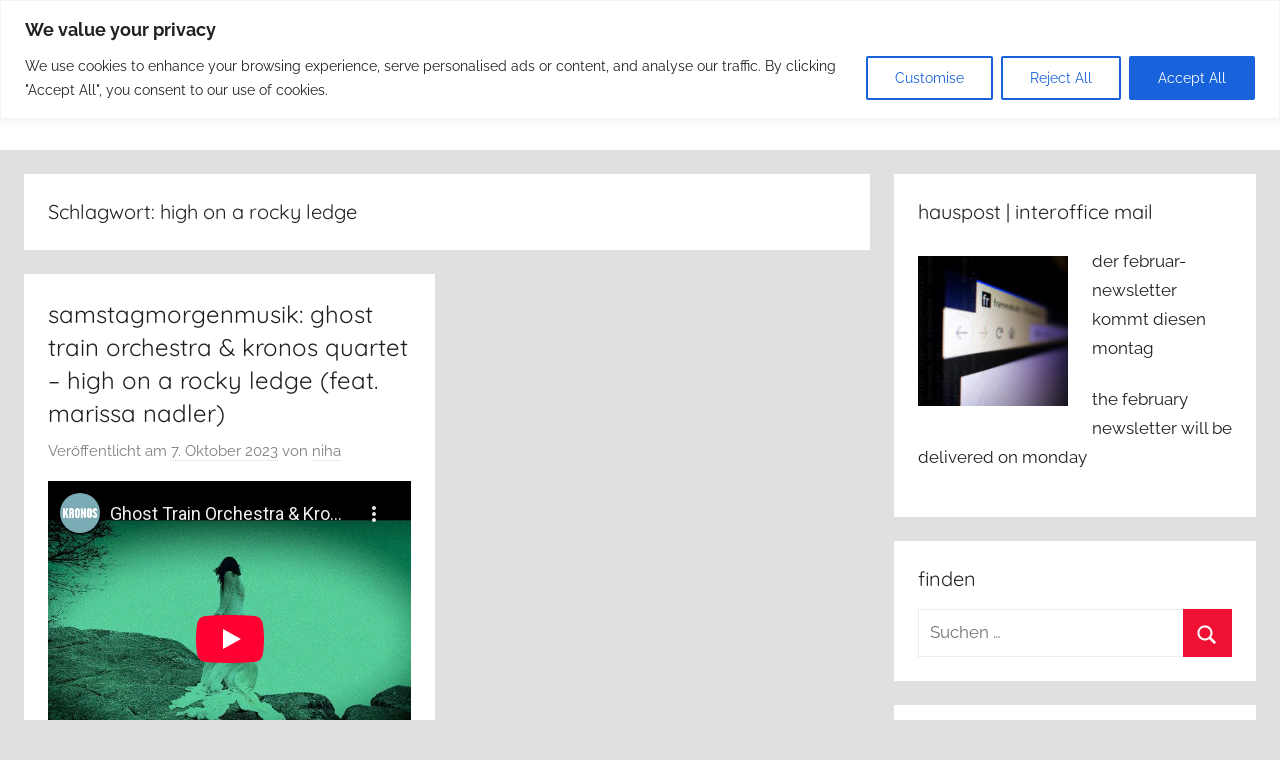

--- FILE ---
content_type: text/html; charset=utf-8
request_url: https://www.youtube-nocookie.com/embed/Nbszd84W2kE
body_size: 46234
content:
<!DOCTYPE html><html lang="en" dir="ltr" data-cast-api-enabled="true"><head><meta name="viewport" content="width=device-width, initial-scale=1"><script nonce="Dy-I5kASvsBC4mqDe6YD7w">if ('undefined' == typeof Symbol || 'undefined' == typeof Symbol.iterator) {delete Array.prototype.entries;}</script><style name="www-roboto" nonce="N8DGQ1jc0ZnmTu_BXowPWA">@font-face{font-family:'Roboto';font-style:normal;font-weight:400;font-stretch:100%;src:url(//fonts.gstatic.com/s/roboto/v48/KFO7CnqEu92Fr1ME7kSn66aGLdTylUAMa3GUBHMdazTgWw.woff2)format('woff2');unicode-range:U+0460-052F,U+1C80-1C8A,U+20B4,U+2DE0-2DFF,U+A640-A69F,U+FE2E-FE2F;}@font-face{font-family:'Roboto';font-style:normal;font-weight:400;font-stretch:100%;src:url(//fonts.gstatic.com/s/roboto/v48/KFO7CnqEu92Fr1ME7kSn66aGLdTylUAMa3iUBHMdazTgWw.woff2)format('woff2');unicode-range:U+0301,U+0400-045F,U+0490-0491,U+04B0-04B1,U+2116;}@font-face{font-family:'Roboto';font-style:normal;font-weight:400;font-stretch:100%;src:url(//fonts.gstatic.com/s/roboto/v48/KFO7CnqEu92Fr1ME7kSn66aGLdTylUAMa3CUBHMdazTgWw.woff2)format('woff2');unicode-range:U+1F00-1FFF;}@font-face{font-family:'Roboto';font-style:normal;font-weight:400;font-stretch:100%;src:url(//fonts.gstatic.com/s/roboto/v48/KFO7CnqEu92Fr1ME7kSn66aGLdTylUAMa3-UBHMdazTgWw.woff2)format('woff2');unicode-range:U+0370-0377,U+037A-037F,U+0384-038A,U+038C,U+038E-03A1,U+03A3-03FF;}@font-face{font-family:'Roboto';font-style:normal;font-weight:400;font-stretch:100%;src:url(//fonts.gstatic.com/s/roboto/v48/KFO7CnqEu92Fr1ME7kSn66aGLdTylUAMawCUBHMdazTgWw.woff2)format('woff2');unicode-range:U+0302-0303,U+0305,U+0307-0308,U+0310,U+0312,U+0315,U+031A,U+0326-0327,U+032C,U+032F-0330,U+0332-0333,U+0338,U+033A,U+0346,U+034D,U+0391-03A1,U+03A3-03A9,U+03B1-03C9,U+03D1,U+03D5-03D6,U+03F0-03F1,U+03F4-03F5,U+2016-2017,U+2034-2038,U+203C,U+2040,U+2043,U+2047,U+2050,U+2057,U+205F,U+2070-2071,U+2074-208E,U+2090-209C,U+20D0-20DC,U+20E1,U+20E5-20EF,U+2100-2112,U+2114-2115,U+2117-2121,U+2123-214F,U+2190,U+2192,U+2194-21AE,U+21B0-21E5,U+21F1-21F2,U+21F4-2211,U+2213-2214,U+2216-22FF,U+2308-230B,U+2310,U+2319,U+231C-2321,U+2336-237A,U+237C,U+2395,U+239B-23B7,U+23D0,U+23DC-23E1,U+2474-2475,U+25AF,U+25B3,U+25B7,U+25BD,U+25C1,U+25CA,U+25CC,U+25FB,U+266D-266F,U+27C0-27FF,U+2900-2AFF,U+2B0E-2B11,U+2B30-2B4C,U+2BFE,U+3030,U+FF5B,U+FF5D,U+1D400-1D7FF,U+1EE00-1EEFF;}@font-face{font-family:'Roboto';font-style:normal;font-weight:400;font-stretch:100%;src:url(//fonts.gstatic.com/s/roboto/v48/KFO7CnqEu92Fr1ME7kSn66aGLdTylUAMaxKUBHMdazTgWw.woff2)format('woff2');unicode-range:U+0001-000C,U+000E-001F,U+007F-009F,U+20DD-20E0,U+20E2-20E4,U+2150-218F,U+2190,U+2192,U+2194-2199,U+21AF,U+21E6-21F0,U+21F3,U+2218-2219,U+2299,U+22C4-22C6,U+2300-243F,U+2440-244A,U+2460-24FF,U+25A0-27BF,U+2800-28FF,U+2921-2922,U+2981,U+29BF,U+29EB,U+2B00-2BFF,U+4DC0-4DFF,U+FFF9-FFFB,U+10140-1018E,U+10190-1019C,U+101A0,U+101D0-101FD,U+102E0-102FB,U+10E60-10E7E,U+1D2C0-1D2D3,U+1D2E0-1D37F,U+1F000-1F0FF,U+1F100-1F1AD,U+1F1E6-1F1FF,U+1F30D-1F30F,U+1F315,U+1F31C,U+1F31E,U+1F320-1F32C,U+1F336,U+1F378,U+1F37D,U+1F382,U+1F393-1F39F,U+1F3A7-1F3A8,U+1F3AC-1F3AF,U+1F3C2,U+1F3C4-1F3C6,U+1F3CA-1F3CE,U+1F3D4-1F3E0,U+1F3ED,U+1F3F1-1F3F3,U+1F3F5-1F3F7,U+1F408,U+1F415,U+1F41F,U+1F426,U+1F43F,U+1F441-1F442,U+1F444,U+1F446-1F449,U+1F44C-1F44E,U+1F453,U+1F46A,U+1F47D,U+1F4A3,U+1F4B0,U+1F4B3,U+1F4B9,U+1F4BB,U+1F4BF,U+1F4C8-1F4CB,U+1F4D6,U+1F4DA,U+1F4DF,U+1F4E3-1F4E6,U+1F4EA-1F4ED,U+1F4F7,U+1F4F9-1F4FB,U+1F4FD-1F4FE,U+1F503,U+1F507-1F50B,U+1F50D,U+1F512-1F513,U+1F53E-1F54A,U+1F54F-1F5FA,U+1F610,U+1F650-1F67F,U+1F687,U+1F68D,U+1F691,U+1F694,U+1F698,U+1F6AD,U+1F6B2,U+1F6B9-1F6BA,U+1F6BC,U+1F6C6-1F6CF,U+1F6D3-1F6D7,U+1F6E0-1F6EA,U+1F6F0-1F6F3,U+1F6F7-1F6FC,U+1F700-1F7FF,U+1F800-1F80B,U+1F810-1F847,U+1F850-1F859,U+1F860-1F887,U+1F890-1F8AD,U+1F8B0-1F8BB,U+1F8C0-1F8C1,U+1F900-1F90B,U+1F93B,U+1F946,U+1F984,U+1F996,U+1F9E9,U+1FA00-1FA6F,U+1FA70-1FA7C,U+1FA80-1FA89,U+1FA8F-1FAC6,U+1FACE-1FADC,U+1FADF-1FAE9,U+1FAF0-1FAF8,U+1FB00-1FBFF;}@font-face{font-family:'Roboto';font-style:normal;font-weight:400;font-stretch:100%;src:url(//fonts.gstatic.com/s/roboto/v48/KFO7CnqEu92Fr1ME7kSn66aGLdTylUAMa3OUBHMdazTgWw.woff2)format('woff2');unicode-range:U+0102-0103,U+0110-0111,U+0128-0129,U+0168-0169,U+01A0-01A1,U+01AF-01B0,U+0300-0301,U+0303-0304,U+0308-0309,U+0323,U+0329,U+1EA0-1EF9,U+20AB;}@font-face{font-family:'Roboto';font-style:normal;font-weight:400;font-stretch:100%;src:url(//fonts.gstatic.com/s/roboto/v48/KFO7CnqEu92Fr1ME7kSn66aGLdTylUAMa3KUBHMdazTgWw.woff2)format('woff2');unicode-range:U+0100-02BA,U+02BD-02C5,U+02C7-02CC,U+02CE-02D7,U+02DD-02FF,U+0304,U+0308,U+0329,U+1D00-1DBF,U+1E00-1E9F,U+1EF2-1EFF,U+2020,U+20A0-20AB,U+20AD-20C0,U+2113,U+2C60-2C7F,U+A720-A7FF;}@font-face{font-family:'Roboto';font-style:normal;font-weight:400;font-stretch:100%;src:url(//fonts.gstatic.com/s/roboto/v48/KFO7CnqEu92Fr1ME7kSn66aGLdTylUAMa3yUBHMdazQ.woff2)format('woff2');unicode-range:U+0000-00FF,U+0131,U+0152-0153,U+02BB-02BC,U+02C6,U+02DA,U+02DC,U+0304,U+0308,U+0329,U+2000-206F,U+20AC,U+2122,U+2191,U+2193,U+2212,U+2215,U+FEFF,U+FFFD;}@font-face{font-family:'Roboto';font-style:normal;font-weight:500;font-stretch:100%;src:url(//fonts.gstatic.com/s/roboto/v48/KFO7CnqEu92Fr1ME7kSn66aGLdTylUAMa3GUBHMdazTgWw.woff2)format('woff2');unicode-range:U+0460-052F,U+1C80-1C8A,U+20B4,U+2DE0-2DFF,U+A640-A69F,U+FE2E-FE2F;}@font-face{font-family:'Roboto';font-style:normal;font-weight:500;font-stretch:100%;src:url(//fonts.gstatic.com/s/roboto/v48/KFO7CnqEu92Fr1ME7kSn66aGLdTylUAMa3iUBHMdazTgWw.woff2)format('woff2');unicode-range:U+0301,U+0400-045F,U+0490-0491,U+04B0-04B1,U+2116;}@font-face{font-family:'Roboto';font-style:normal;font-weight:500;font-stretch:100%;src:url(//fonts.gstatic.com/s/roboto/v48/KFO7CnqEu92Fr1ME7kSn66aGLdTylUAMa3CUBHMdazTgWw.woff2)format('woff2');unicode-range:U+1F00-1FFF;}@font-face{font-family:'Roboto';font-style:normal;font-weight:500;font-stretch:100%;src:url(//fonts.gstatic.com/s/roboto/v48/KFO7CnqEu92Fr1ME7kSn66aGLdTylUAMa3-UBHMdazTgWw.woff2)format('woff2');unicode-range:U+0370-0377,U+037A-037F,U+0384-038A,U+038C,U+038E-03A1,U+03A3-03FF;}@font-face{font-family:'Roboto';font-style:normal;font-weight:500;font-stretch:100%;src:url(//fonts.gstatic.com/s/roboto/v48/KFO7CnqEu92Fr1ME7kSn66aGLdTylUAMawCUBHMdazTgWw.woff2)format('woff2');unicode-range:U+0302-0303,U+0305,U+0307-0308,U+0310,U+0312,U+0315,U+031A,U+0326-0327,U+032C,U+032F-0330,U+0332-0333,U+0338,U+033A,U+0346,U+034D,U+0391-03A1,U+03A3-03A9,U+03B1-03C9,U+03D1,U+03D5-03D6,U+03F0-03F1,U+03F4-03F5,U+2016-2017,U+2034-2038,U+203C,U+2040,U+2043,U+2047,U+2050,U+2057,U+205F,U+2070-2071,U+2074-208E,U+2090-209C,U+20D0-20DC,U+20E1,U+20E5-20EF,U+2100-2112,U+2114-2115,U+2117-2121,U+2123-214F,U+2190,U+2192,U+2194-21AE,U+21B0-21E5,U+21F1-21F2,U+21F4-2211,U+2213-2214,U+2216-22FF,U+2308-230B,U+2310,U+2319,U+231C-2321,U+2336-237A,U+237C,U+2395,U+239B-23B7,U+23D0,U+23DC-23E1,U+2474-2475,U+25AF,U+25B3,U+25B7,U+25BD,U+25C1,U+25CA,U+25CC,U+25FB,U+266D-266F,U+27C0-27FF,U+2900-2AFF,U+2B0E-2B11,U+2B30-2B4C,U+2BFE,U+3030,U+FF5B,U+FF5D,U+1D400-1D7FF,U+1EE00-1EEFF;}@font-face{font-family:'Roboto';font-style:normal;font-weight:500;font-stretch:100%;src:url(//fonts.gstatic.com/s/roboto/v48/KFO7CnqEu92Fr1ME7kSn66aGLdTylUAMaxKUBHMdazTgWw.woff2)format('woff2');unicode-range:U+0001-000C,U+000E-001F,U+007F-009F,U+20DD-20E0,U+20E2-20E4,U+2150-218F,U+2190,U+2192,U+2194-2199,U+21AF,U+21E6-21F0,U+21F3,U+2218-2219,U+2299,U+22C4-22C6,U+2300-243F,U+2440-244A,U+2460-24FF,U+25A0-27BF,U+2800-28FF,U+2921-2922,U+2981,U+29BF,U+29EB,U+2B00-2BFF,U+4DC0-4DFF,U+FFF9-FFFB,U+10140-1018E,U+10190-1019C,U+101A0,U+101D0-101FD,U+102E0-102FB,U+10E60-10E7E,U+1D2C0-1D2D3,U+1D2E0-1D37F,U+1F000-1F0FF,U+1F100-1F1AD,U+1F1E6-1F1FF,U+1F30D-1F30F,U+1F315,U+1F31C,U+1F31E,U+1F320-1F32C,U+1F336,U+1F378,U+1F37D,U+1F382,U+1F393-1F39F,U+1F3A7-1F3A8,U+1F3AC-1F3AF,U+1F3C2,U+1F3C4-1F3C6,U+1F3CA-1F3CE,U+1F3D4-1F3E0,U+1F3ED,U+1F3F1-1F3F3,U+1F3F5-1F3F7,U+1F408,U+1F415,U+1F41F,U+1F426,U+1F43F,U+1F441-1F442,U+1F444,U+1F446-1F449,U+1F44C-1F44E,U+1F453,U+1F46A,U+1F47D,U+1F4A3,U+1F4B0,U+1F4B3,U+1F4B9,U+1F4BB,U+1F4BF,U+1F4C8-1F4CB,U+1F4D6,U+1F4DA,U+1F4DF,U+1F4E3-1F4E6,U+1F4EA-1F4ED,U+1F4F7,U+1F4F9-1F4FB,U+1F4FD-1F4FE,U+1F503,U+1F507-1F50B,U+1F50D,U+1F512-1F513,U+1F53E-1F54A,U+1F54F-1F5FA,U+1F610,U+1F650-1F67F,U+1F687,U+1F68D,U+1F691,U+1F694,U+1F698,U+1F6AD,U+1F6B2,U+1F6B9-1F6BA,U+1F6BC,U+1F6C6-1F6CF,U+1F6D3-1F6D7,U+1F6E0-1F6EA,U+1F6F0-1F6F3,U+1F6F7-1F6FC,U+1F700-1F7FF,U+1F800-1F80B,U+1F810-1F847,U+1F850-1F859,U+1F860-1F887,U+1F890-1F8AD,U+1F8B0-1F8BB,U+1F8C0-1F8C1,U+1F900-1F90B,U+1F93B,U+1F946,U+1F984,U+1F996,U+1F9E9,U+1FA00-1FA6F,U+1FA70-1FA7C,U+1FA80-1FA89,U+1FA8F-1FAC6,U+1FACE-1FADC,U+1FADF-1FAE9,U+1FAF0-1FAF8,U+1FB00-1FBFF;}@font-face{font-family:'Roboto';font-style:normal;font-weight:500;font-stretch:100%;src:url(//fonts.gstatic.com/s/roboto/v48/KFO7CnqEu92Fr1ME7kSn66aGLdTylUAMa3OUBHMdazTgWw.woff2)format('woff2');unicode-range:U+0102-0103,U+0110-0111,U+0128-0129,U+0168-0169,U+01A0-01A1,U+01AF-01B0,U+0300-0301,U+0303-0304,U+0308-0309,U+0323,U+0329,U+1EA0-1EF9,U+20AB;}@font-face{font-family:'Roboto';font-style:normal;font-weight:500;font-stretch:100%;src:url(//fonts.gstatic.com/s/roboto/v48/KFO7CnqEu92Fr1ME7kSn66aGLdTylUAMa3KUBHMdazTgWw.woff2)format('woff2');unicode-range:U+0100-02BA,U+02BD-02C5,U+02C7-02CC,U+02CE-02D7,U+02DD-02FF,U+0304,U+0308,U+0329,U+1D00-1DBF,U+1E00-1E9F,U+1EF2-1EFF,U+2020,U+20A0-20AB,U+20AD-20C0,U+2113,U+2C60-2C7F,U+A720-A7FF;}@font-face{font-family:'Roboto';font-style:normal;font-weight:500;font-stretch:100%;src:url(//fonts.gstatic.com/s/roboto/v48/KFO7CnqEu92Fr1ME7kSn66aGLdTylUAMa3yUBHMdazQ.woff2)format('woff2');unicode-range:U+0000-00FF,U+0131,U+0152-0153,U+02BB-02BC,U+02C6,U+02DA,U+02DC,U+0304,U+0308,U+0329,U+2000-206F,U+20AC,U+2122,U+2191,U+2193,U+2212,U+2215,U+FEFF,U+FFFD;}</style><script name="www-roboto" nonce="Dy-I5kASvsBC4mqDe6YD7w">if (document.fonts && document.fonts.load) {document.fonts.load("400 10pt Roboto", "E"); document.fonts.load("500 10pt Roboto", "E");}</script><link rel="stylesheet" href="/s/player/652bbb94/www-player.css" name="www-player" nonce="N8DGQ1jc0ZnmTu_BXowPWA"><style nonce="N8DGQ1jc0ZnmTu_BXowPWA">html {overflow: hidden;}body {font: 12px Roboto, Arial, sans-serif; background-color: #000; color: #fff; height: 100%; width: 100%; overflow: hidden; position: absolute; margin: 0; padding: 0;}#player {width: 100%; height: 100%;}h1 {text-align: center; color: #fff;}h3 {margin-top: 6px; margin-bottom: 3px;}.player-unavailable {position: absolute; top: 0; left: 0; right: 0; bottom: 0; padding: 25px; font-size: 13px; background: url(/img/meh7.png) 50% 65% no-repeat;}.player-unavailable .message {text-align: left; margin: 0 -5px 15px; padding: 0 5px 14px; border-bottom: 1px solid #888; font-size: 19px; font-weight: normal;}.player-unavailable a {color: #167ac6; text-decoration: none;}</style><script nonce="Dy-I5kASvsBC4mqDe6YD7w">var ytcsi={gt:function(n){n=(n||"")+"data_";return ytcsi[n]||(ytcsi[n]={tick:{},info:{},gel:{preLoggedGelInfos:[]}})},now:window.performance&&window.performance.timing&&window.performance.now&&window.performance.timing.navigationStart?function(){return window.performance.timing.navigationStart+window.performance.now()}:function(){return(new Date).getTime()},tick:function(l,t,n){var ticks=ytcsi.gt(n).tick;var v=t||ytcsi.now();if(ticks[l]){ticks["_"+l]=ticks["_"+l]||[ticks[l]];ticks["_"+l].push(v)}ticks[l]=
v},info:function(k,v,n){ytcsi.gt(n).info[k]=v},infoGel:function(p,n){ytcsi.gt(n).gel.preLoggedGelInfos.push(p)},setStart:function(t,n){ytcsi.tick("_start",t,n)}};
(function(w,d){function isGecko(){if(!w.navigator)return false;try{if(w.navigator.userAgentData&&w.navigator.userAgentData.brands&&w.navigator.userAgentData.brands.length){var brands=w.navigator.userAgentData.brands;var i=0;for(;i<brands.length;i++)if(brands[i]&&brands[i].brand==="Firefox")return true;return false}}catch(e){setTimeout(function(){throw e;})}if(!w.navigator.userAgent)return false;var ua=w.navigator.userAgent;return ua.indexOf("Gecko")>0&&ua.toLowerCase().indexOf("webkit")<0&&ua.indexOf("Edge")<
0&&ua.indexOf("Trident")<0&&ua.indexOf("MSIE")<0}ytcsi.setStart(w.performance?w.performance.timing.responseStart:null);var isPrerender=(d.visibilityState||d.webkitVisibilityState)=="prerender";var vName=!d.visibilityState&&d.webkitVisibilityState?"webkitvisibilitychange":"visibilitychange";if(isPrerender){var startTick=function(){ytcsi.setStart();d.removeEventListener(vName,startTick)};d.addEventListener(vName,startTick,false)}if(d.addEventListener)d.addEventListener(vName,function(){ytcsi.tick("vc")},
false);if(isGecko()){var isHidden=(d.visibilityState||d.webkitVisibilityState)=="hidden";if(isHidden)ytcsi.tick("vc")}var slt=function(el,t){setTimeout(function(){var n=ytcsi.now();el.loadTime=n;if(el.slt)el.slt()},t)};w.__ytRIL=function(el){if(!el.getAttribute("data-thumb"))if(w.requestAnimationFrame)w.requestAnimationFrame(function(){slt(el,0)});else slt(el,16)}})(window,document);
</script><script nonce="Dy-I5kASvsBC4mqDe6YD7w">var ytcfg={d:function(){return window.yt&&yt.config_||ytcfg.data_||(ytcfg.data_={})},get:function(k,o){return k in ytcfg.d()?ytcfg.d()[k]:o},set:function(){var a=arguments;if(a.length>1)ytcfg.d()[a[0]]=a[1];else{var k;for(k in a[0])ytcfg.d()[k]=a[0][k]}}};
ytcfg.set({"CLIENT_CANARY_STATE":"none","DEVICE":"cbr\u003dChrome\u0026cbrand\u003dapple\u0026cbrver\u003d131.0.0.0\u0026ceng\u003dWebKit\u0026cengver\u003d537.36\u0026cos\u003dMacintosh\u0026cosver\u003d10_15_7\u0026cplatform\u003dDESKTOP","EVENT_ID":"1zqAaaLaJsybvPEPrf_k4A0","EXPERIMENT_FLAGS":{"ab_det_apm":true,"ab_det_el_h":true,"ab_det_em_inj":true,"ab_l_sig_st":true,"ab_l_sig_st_e":true,"action_companion_center_align_description":true,"allow_skip_networkless":true,"always_send_and_write":true,"att_web_record_metrics":true,"attmusi":true,"c3_enable_button_impression_logging":true,"c3_watch_page_component":true,"cancel_pending_navs":true,"clean_up_manual_attribution_header":true,"config_age_report_killswitch":true,"cow_optimize_idom_compat":true,"csi_on_gel":true,"delhi_mweb_colorful_sd":true,"delhi_mweb_colorful_sd_v2":true,"deprecate_pair_servlet_enabled":true,"desktop_sparkles_light_cta_button":true,"disable_child_node_auto_formatted_strings":true,"disable_log_to_visitor_layer":true,"disable_pacf_logging_for_memory_limited_tv":true,"embeds_enable_eid_enforcement_for_youtube":true,"embeds_enable_info_panel_dismissal":true,"embeds_enable_pfp_always_unbranded":true,"embeds_muted_autoplay_sound_fix":true,"embeds_serve_es6_client":true,"embeds_web_nwl_disable_nocookie":true,"embeds_web_updated_shorts_definition_fix":true,"enable_active_view_display_ad_renderer_web_home":true,"enable_ad_disclosure_banner_a11y_fix":true,"enable_android_web_view_top_insets_bugfix":true,"enable_client_sli_logging":true,"enable_client_streamz_web":true,"enable_client_ve_spec":true,"enable_cloud_save_error_popup_after_retry":true,"enable_dai_sdf_h5_preroll":true,"enable_datasync_id_header_in_web_vss_pings":true,"enable_default_mono_cta_migration_web_client":true,"enable_docked_chat_messages":true,"enable_drop_shadow_experiment":true,"enable_embeds_new_caption_language_picker":true,"enable_entity_store_from_dependency_injection":true,"enable_inline_muted_playback_on_web_search":true,"enable_inline_muted_playback_on_web_search_for_vdc":true,"enable_inline_muted_playback_on_web_search_for_vdcb":true,"enable_is_extended_monitoring":true,"enable_is_mini_app_page_active_bugfix":true,"enable_logging_first_user_action_after_game_ready":true,"enable_ltc_param_fetch_from_innertube":true,"enable_masthead_mweb_padding_fix":true,"enable_menu_renderer_button_in_mweb_hclr":true,"enable_mini_app_command_handler_mweb_fix":true,"enable_mini_guide_downloads_item":true,"enable_mixed_direction_formatted_strings":true,"enable_mweb_new_caption_language_picker":true,"enable_names_handles_account_switcher":true,"enable_network_request_logging_on_game_events":true,"enable_new_paid_product_placement":true,"enable_open_in_new_tab_icon_for_short_dr_for_desktop_search":true,"enable_open_yt_content":true,"enable_origin_query_parameter_bugfix":true,"enable_pause_ads_on_ytv_html5":true,"enable_payments_purchase_manager":true,"enable_pdp_icon_prefetch":true,"enable_pl_r_si_fa":true,"enable_place_pivot_url":true,"enable_pv_screen_modern_text":true,"enable_removing_navbar_title_on_hashtag_page_mweb":true,"enable_rta_manager":true,"enable_sdf_companion_h5":true,"enable_sdf_dai_h5_midroll":true,"enable_sdf_h5_endemic_mid_post_roll":true,"enable_sdf_on_h5_unplugged_vod_midroll":true,"enable_sdf_shorts_player_bytes_h5":true,"enable_sending_unwrapped_game_audio_as_serialized_metadata":true,"enable_sfv_effect_pivot_url":true,"enable_shorts_new_carousel":true,"enable_skip_ad_guidance_prompt":true,"enable_skippable_ads_for_unplugged_ad_pod":true,"enable_smearing_expansion_dai":true,"enable_time_out_messages":true,"enable_timeline_view_modern_transcript_fe":true,"enable_video_display_compact_button_group_for_desktop_search":true,"enable_web_delhi_icons":true,"enable_web_home_top_landscape_image_layout_level_click":true,"enable_web_tiered_gel":true,"enable_window_constrained_buy_flow_dialog":true,"enable_wiz_queue_effect_and_on_init_initial_runs":true,"enable_ypc_spinners":true,"enable_yt_ata_iframe_authuser":true,"export_networkless_options":true,"export_player_version_to_ytconfig":true,"fill_single_video_with_notify_to_lasr":true,"fix_ad_miniplayer_controls_rendering":true,"fix_ads_tracking_for_swf_config_deprecation_mweb":true,"h5_companion_enable_adcpn_macro_substitution_for_click_pings":true,"h5_inplayer_enable_adcpn_macro_substitution_for_click_pings":true,"h5_reset_cache_and_filter_before_update_masthead":true,"hide_channel_creation_title_for_mweb":true,"high_ccv_client_side_caching_h5":true,"html5_log_trigger_events_with_debug_data":true,"html5_ssdai_enable_media_end_cue_range":true,"idb_immediate_commit":true,"il_attach_cache_limit":true,"il_use_view_model_logging_context":true,"is_browser_support_for_webcam_streaming":true,"json_condensed_response":true,"kev_adb_pg":true,"kevlar_gel_error_routing":true,"kevlar_watch_cinematics":true,"live_chat_enable_controller_extraction":true,"live_chat_enable_rta_manager":true,"log_click_with_layer_from_element_in_command_handler":true,"mdx_enable_privacy_disclosure_ui":true,"mdx_load_cast_api_bootstrap_script":true,"medium_progress_bar_modification":true,"migrate_remaining_web_ad_badges_to_innertube":true,"mobile_account_menu_refresh":true,"mweb_account_linking_noapp":true,"mweb_allow_modern_search_suggest_behavior":true,"mweb_animated_actions":true,"mweb_app_upsell_button_direct_to_app":true,"mweb_c3_enable_adaptive_signals":true,"mweb_c3_library_page_enable_recent_shelf":true,"mweb_c3_remove_web_navigation_endpoint_data":true,"mweb_c3_use_canonical_from_player_response":true,"mweb_cinematic_watch":true,"mweb_command_handler":true,"mweb_delay_watch_initial_data":true,"mweb_disable_searchbar_scroll":true,"mweb_enable_browse_chunks":true,"mweb_enable_fine_scrubbing_for_recs":true,"mweb_enable_imp_portal":true,"mweb_enable_keto_batch_player_fullscreen":true,"mweb_enable_keto_batch_player_progress_bar":true,"mweb_enable_keto_batch_player_tooltips":true,"mweb_enable_lockup_view_model_for_ucp":true,"mweb_enable_mix_panel_title_metadata":true,"mweb_enable_more_drawer":true,"mweb_enable_optional_fullscreen_landscape_locking":true,"mweb_enable_overlay_touch_manager":true,"mweb_enable_premium_carve_out_fix":true,"mweb_enable_refresh_detection":true,"mweb_enable_search_imp":true,"mweb_enable_shorts_video_preload":true,"mweb_enable_skippables_on_jio_phone":true,"mweb_enable_two_line_title_on_shorts":true,"mweb_enable_varispeed_controller":true,"mweb_enable_watch_feed_infinite_scroll":true,"mweb_enable_wrapped_unplugged_pause_membership_dialog_renderer":true,"mweb_fix_monitor_visibility_after_render":true,"mweb_force_ios_fallback_to_native_control":true,"mweb_fp_auto_fullscreen":true,"mweb_fullscreen_controls":true,"mweb_fullscreen_controls_action_buttons":true,"mweb_fullscreen_watch_system":true,"mweb_home_reactive_shorts":true,"mweb_innertube_search_command":true,"mweb_kaios_enable_autoplay_switch_view_model":true,"mweb_lang_in_html":true,"mweb_like_button_synced_with_entities":true,"mweb_logo_use_home_page_ve":true,"mweb_native_control_in_faux_fullscreen_shared":true,"mweb_player_control_on_hover":true,"mweb_player_delhi_dtts":true,"mweb_player_settings_use_bottom_sheet":true,"mweb_player_show_previous_next_buttons_in_playlist":true,"mweb_player_skip_no_op_state_changes":true,"mweb_player_user_select_none":true,"mweb_playlist_engagement_panel":true,"mweb_progress_bar_seek_on_mouse_click":true,"mweb_pull_2_full":true,"mweb_pull_2_full_enable_touch_handlers":true,"mweb_schedule_warm_watch_response":true,"mweb_searchbox_legacy_navigation":true,"mweb_see_fewer_shorts":true,"mweb_shorts_comments_panel_id_change":true,"mweb_shorts_early_continuation":true,"mweb_show_ios_smart_banner":true,"mweb_show_sign_in_button_from_header":true,"mweb_use_server_url_on_startup":true,"mweb_watch_captions_enable_auto_translate":true,"mweb_watch_captions_set_default_size":true,"mweb_watch_stop_scheduler_on_player_response":true,"mweb_watchfeed_big_thumbnails":true,"mweb_yt_searchbox":true,"networkless_logging":true,"no_client_ve_attach_unless_shown":true,"pageid_as_header_web":true,"playback_settings_use_switch_menu":true,"player_controls_autonav_fix":true,"player_controls_skip_double_signal_update":true,"polymer_bad_build_labels":true,"polymer_verifiy_app_state":true,"qoe_send_and_write":true,"remove_chevron_from_ad_disclosure_banner_h5":true,"remove_masthead_channel_banner_on_refresh":true,"remove_slot_id_exited_trigger_for_dai_in_player_slot_expire":true,"replace_client_url_parsing_with_server_signal":true,"service_worker_enabled":true,"service_worker_push_enabled":true,"service_worker_push_home_page_prompt":true,"service_worker_push_watch_page_prompt":true,"shell_load_gcf":true,"shorten_initial_gel_batch_timeout":true,"should_use_yt_voice_endpoint_in_kaios":true,"smarter_ve_dedupping":true,"speedmaster_no_seek":true,"stop_handling_click_for_non_rendering_overlay_layout":true,"suppress_error_204_logging":true,"synced_panel_scrolling_controller":true,"use_event_time_ms_header":true,"use_fifo_for_networkless":true,"use_request_time_ms_header":true,"use_session_based_sampling":true,"use_thumbnail_overlay_time_status_renderer_for_live_badge":true,"vss_final_ping_send_and_write":true,"vss_playback_use_send_and_write":true,"web_adaptive_repeat_ase":true,"web_always_load_chat_support":true,"web_api_url":true,"web_attributed_string_deep_equal_bugfix":true,"web_autonav_allow_off_by_default":true,"web_button_vm_refactor_disabled":true,"web_c3_log_app_init_finish":true,"web_component_wrapper_track_owner":true,"web_csi_action_sampling_enabled":true,"web_dedupe_ve_grafting":true,"web_disable_backdrop_filter":true,"web_enable_ab_rsp_cl":true,"web_enable_course_icon_update":true,"web_enable_error_204":true,"web_gcf_hashes_innertube":true,"web_gel_timeout_cap":true,"web_parent_target_for_sheets":true,"web_persist_server_autonav_state_on_client":true,"web_playback_associated_log_ctt":true,"web_playback_associated_ve":true,"web_prefetch_preload_video":true,"web_progress_bar_draggable":true,"web_shorts_just_watched_on_channel_and_pivot_study":true,"web_shorts_just_watched_overlay":true,"web_shorts_wn_shelf_header_tuning":true,"web_update_panel_visibility_logging_fix":true,"web_watch_controls_state_signals":true,"web_wiz_attributed_string":true,"webfe_mweb_watch_microdata":true,"webfe_watch_shorts_canonical_url_fix":true,"webpo_exit_on_net_err":true,"wiz_diff_overwritable":true,"wiz_stamper_new_context_api":true,"woffle_used_state_report":true,"wpo_gel_strz":true,"H5_async_logging_delay_ms":30000.0,"attention_logging_scroll_throttle":500.0,"autoplay_pause_by_lact_sampling_fraction":0.0,"cinematic_watch_effect_opacity":0.4,"log_window_onerror_fraction":0.1,"speedmaster_playback_rate":2.0,"tv_pacf_logging_sample_rate":0.01,"web_attention_logging_scroll_throttle":500.0,"web_load_prediction_threshold":0.1,"web_navigation_prediction_threshold":0.1,"web_pbj_log_warning_rate":0.0,"web_system_health_fraction":0.01,"ytidb_transaction_ended_event_rate_limit":0.02,"active_time_update_interval_ms":10000,"att_init_delay":500,"autoplay_pause_by_lact_sec":0,"botguard_async_snapshot_timeout_ms":3000,"check_navigator_accuracy_timeout_ms":0,"cinematic_watch_css_filter_blur_strength":40,"cinematic_watch_fade_out_duration":500,"close_webview_delay_ms":100,"cloud_save_game_data_rate_limit_ms":3000,"compression_disable_point":10,"custom_active_view_tos_timeout_ms":3600000,"embeds_widget_poll_interval_ms":0,"gel_min_batch_size":3,"gel_queue_timeout_max_ms":60000,"get_async_timeout_ms":60000,"hide_cta_for_home_web_video_ads_animate_in_time":2,"html5_byterate_soft_cap":0,"initial_gel_batch_timeout":2000,"max_body_size_to_compress":500000,"max_prefetch_window_sec_for_livestream_optimization":10,"min_prefetch_offset_sec_for_livestream_optimization":20,"mini_app_container_iframe_src_update_delay_ms":0,"multiple_preview_news_duration_time":11000,"mweb_c3_toast_duration_ms":5000,"mweb_deep_link_fallback_timeout_ms":10000,"mweb_delay_response_received_actions":100,"mweb_fp_dpad_rate_limit_ms":0,"mweb_fp_dpad_watch_title_clamp_lines":0,"mweb_history_manager_cache_size":100,"mweb_ios_fullscreen_playback_transition_delay_ms":500,"mweb_ios_fullscreen_system_pause_epilson_ms":0,"mweb_override_response_store_expiration_ms":0,"mweb_shorts_early_continuation_trigger_threshold":4,"mweb_w2w_max_age_seconds":0,"mweb_watch_captions_default_size":2,"neon_dark_launch_gradient_count":0,"network_polling_interval":30000,"play_click_interval_ms":30000,"play_ping_interval_ms":10000,"prefetch_comments_ms_after_video":0,"send_config_hash_timer":0,"service_worker_push_logged_out_prompt_watches":-1,"service_worker_push_prompt_cap":-1,"service_worker_push_prompt_delay_microseconds":3888000000000,"slow_compressions_before_abandon_count":4,"speedmaster_cancellation_movement_dp":10,"speedmaster_touch_activation_ms":500,"web_attention_logging_throttle":500,"web_foreground_heartbeat_interval_ms":28000,"web_gel_debounce_ms":10000,"web_logging_max_batch":100,"web_max_tracing_events":50,"web_tracing_session_replay":0,"wil_icon_max_concurrent_fetches":9999,"ytidb_remake_db_retries":3,"ytidb_reopen_db_retries":3,"WebClientReleaseProcessCritical__youtube_embeds_client_version_override":"","WebClientReleaseProcessCritical__youtube_embeds_web_client_version_override":"","WebClientReleaseProcessCritical__youtube_mweb_client_version_override":"","debug_forced_internalcountrycode":"","embeds_web_synth_ch_headers_banned_urls_regex":"","enable_web_media_service":"DISABLED","il_payload_scraping":"","live_chat_unicode_emoji_json_url":"https://www.gstatic.com/youtube/img/emojis/emojis-svg-9.json","mweb_deep_link_feature_tag_suffix":"11268432","mweb_enable_shorts_innertube_player_prefetch_trigger":"NONE","mweb_fp_dpad":"home,search,browse,channel,create_channel,experiments,settings,trending,oops,404,paid_memberships,sponsorship,premium,shorts","mweb_fp_dpad_linear_navigation":"","mweb_fp_dpad_linear_navigation_visitor":"","mweb_fp_dpad_visitor":"","mweb_preload_video_by_player_vars":"","place_pivot_triggering_container_alternate":"","place_pivot_triggering_counterfactual_container_alternate":"","service_worker_push_force_notification_prompt_tag":"1","service_worker_scope":"/","suggest_exp_str":"","web_client_version_override":"","kevlar_command_handler_command_banlist":[],"mini_app_ids_without_game_ready":["UgkxHHtsak1SC8mRGHMZewc4HzeAY3yhPPmJ","Ugkx7OgzFqE6z_5Mtf4YsotGfQNII1DF_RBm"],"web_op_signal_type_banlist":[],"web_tracing_enabled_spans":["event","command"]},"GAPI_HINT_PARAMS":"m;/_/scs/abc-static/_/js/k\u003dgapi.gapi.en.FZb77tO2YW4.O/d\u003d1/rs\u003dAHpOoo8lqavmo6ayfVxZovyDiP6g3TOVSQ/m\u003d__features__","GAPI_HOST":"https://apis.google.com","GAPI_LOCALE":"en_US","GL":"US","HL":"en","HTML_DIR":"ltr","HTML_LANG":"en","INNERTUBE_API_KEY":"AIzaSyAO_FJ2SlqU8Q4STEHLGCilw_Y9_11qcW8","INNERTUBE_API_VERSION":"v1","INNERTUBE_CLIENT_NAME":"WEB_EMBEDDED_PLAYER","INNERTUBE_CLIENT_VERSION":"1.20260130.01.00","INNERTUBE_CONTEXT":{"client":{"hl":"en","gl":"US","remoteHost":"18.218.7.255","deviceMake":"Apple","deviceModel":"","visitorData":"[base64]%3D%3D","userAgent":"Mozilla/5.0 (Macintosh; Intel Mac OS X 10_15_7) AppleWebKit/537.36 (KHTML, like Gecko) Chrome/131.0.0.0 Safari/537.36; ClaudeBot/1.0; +claudebot@anthropic.com),gzip(gfe)","clientName":"WEB_EMBEDDED_PLAYER","clientVersion":"1.20260130.01.00","osName":"Macintosh","osVersion":"10_15_7","originalUrl":"https://www.youtube-nocookie.com/embed/Nbszd84W2kE","platform":"DESKTOP","clientFormFactor":"UNKNOWN_FORM_FACTOR","configInfo":{"appInstallData":"[base64]%3D%3D"},"browserName":"Chrome","browserVersion":"131.0.0.0","acceptHeader":"text/html,application/xhtml+xml,application/xml;q\u003d0.9,image/webp,image/apng,*/*;q\u003d0.8,application/signed-exchange;v\u003db3;q\u003d0.9","deviceExperimentId":"ChxOell3TWpFME1EZzJOekUyTXpNd01qUXdOdz09ENf1gMwGGNf1gMwG","rolloutToken":"CO3etL_W57LbRxC4s_OOjrqSAxi4s_OOjrqSAw%3D%3D"},"user":{"lockedSafetyMode":false},"request":{"useSsl":true},"clickTracking":{"clickTrackingParams":"IhMI4qHzjo66kgMVzA0vCB2tPxnc"},"thirdParty":{"embeddedPlayerContext":{"embeddedPlayerEncryptedContext":"AD5ZzFT9czE2Sw-SKZ4uUvfH4zftU7OhRRj8QIhSltQtGcoUUSxd3JQpzH0jQWWiV5N-vDJkIjCetFzVBbXBylmD0hitcDlPRXJKX2an9nu4J2jWDaBlnt0yNkGsNHFks5gV_fjKDN_seAtQl6qHMU_Iw22mZY34MQ","ancestorOriginsSupported":false}}},"INNERTUBE_CONTEXT_CLIENT_NAME":56,"INNERTUBE_CONTEXT_CLIENT_VERSION":"1.20260130.01.00","INNERTUBE_CONTEXT_GL":"US","INNERTUBE_CONTEXT_HL":"en","LATEST_ECATCHER_SERVICE_TRACKING_PARAMS":{"client.name":"WEB_EMBEDDED_PLAYER","client.jsfeat":"2021"},"LOGGED_IN":false,"PAGE_BUILD_LABEL":"youtube.embeds.web_20260130_01_RC00","PAGE_CL":863108022,"SERVER_NAME":"WebFE","VISITOR_DATA":"[base64]%3D%3D","WEB_PLAYER_CONTEXT_CONFIGS":{"WEB_PLAYER_CONTEXT_CONFIG_ID_EMBEDDED_PLAYER":{"rootElementId":"movie_player","jsUrl":"/s/player/652bbb94/player_ias.vflset/en_US/base.js","cssUrl":"/s/player/652bbb94/www-player.css","contextId":"WEB_PLAYER_CONTEXT_CONFIG_ID_EMBEDDED_PLAYER","eventLabel":"embedded","contentRegion":"US","hl":"en_US","hostLanguage":"en","innertubeApiKey":"AIzaSyAO_FJ2SlqU8Q4STEHLGCilw_Y9_11qcW8","innertubeApiVersion":"v1","innertubeContextClientVersion":"1.20260130.01.00","device":{"brand":"apple","model":"","browser":"Chrome","browserVersion":"131.0.0.0","os":"Macintosh","osVersion":"10_15_7","platform":"DESKTOP","interfaceName":"WEB_EMBEDDED_PLAYER","interfaceVersion":"1.20260130.01.00"},"serializedExperimentIds":"24004644,51010235,51063643,51098299,51204329,51222973,51340662,51349914,51353393,51366423,51389629,51404808,51458177,51490331,51500051,51505436,51530495,51534669,51560386,51564352,51565116,51566373,51566864,51578633,51583568,51583821,51585555,51586115,51605258,51605395,51609829,51611457,51615065,51620867,51621065,51622845,51631301,51637029,51638932,51648336,51658770,51672162,51681662,51683502,51684302,51684306,51693510,51693994,51696107,51696619,51700777,51705183,51713237,51717190,51717747,51719112,51719411,51719628,51724102,51729217,51732102,51735452,51737133,51737356,51740811,51742378,51742830,51742878,51744563,51744582,51748168,51749572,51751855,51751894,51752092,51752633,51754305,51761828,51763569","serializedExperimentFlags":"H5_async_logging_delay_ms\u003d30000.0\u0026PlayerWeb__h5_enable_advisory_rating_restrictions\u003dtrue\u0026a11y_h5_associate_survey_question\u003dtrue\u0026ab_det_apm\u003dtrue\u0026ab_det_el_h\u003dtrue\u0026ab_det_em_inj\u003dtrue\u0026ab_l_sig_st\u003dtrue\u0026ab_l_sig_st_e\u003dtrue\u0026action_companion_center_align_description\u003dtrue\u0026ad_pod_disable_companion_persist_ads_quality\u003dtrue\u0026add_stmp_logs_for_voice_boost\u003dtrue\u0026allow_autohide_on_paused_videos\u003dtrue\u0026allow_drm_override\u003dtrue\u0026allow_live_autoplay\u003dtrue\u0026allow_poltergust_autoplay\u003dtrue\u0026allow_skip_networkless\u003dtrue\u0026allow_vp9_1080p_mq_enc\u003dtrue\u0026always_cache_redirect_endpoint\u003dtrue\u0026always_send_and_write\u003dtrue\u0026annotation_module_vast_cards_load_logging_fraction\u003d1.0\u0026assign_drm_family_by_format\u003dtrue\u0026att_web_record_metrics\u003dtrue\u0026attention_logging_scroll_throttle\u003d500.0\u0026attmusi\u003dtrue\u0026autoplay_time\u003d10000\u0026autoplay_time_for_fullscreen\u003d-1\u0026autoplay_time_for_music_content\u003d-1\u0026bg_vm_reinit_threshold\u003d7200000\u0026block_tvhtml5_simply_embedded\u003dtrue\u0026blocked_packages_for_sps\u003d[]\u0026botguard_async_snapshot_timeout_ms\u003d3000\u0026captions_url_add_ei\u003dtrue\u0026check_navigator_accuracy_timeout_ms\u003d0\u0026clean_up_manual_attribution_header\u003dtrue\u0026compression_disable_point\u003d10\u0026cow_optimize_idom_compat\u003dtrue\u0026csi_on_gel\u003dtrue\u0026custom_active_view_tos_timeout_ms\u003d3600000\u0026dash_manifest_version\u003d5\u0026debug_bandaid_hostname\u003d\u0026debug_bandaid_port\u003d0\u0026debug_sherlog_username\u003d\u0026delhi_fast_follow_autonav_toggle\u003dtrue\u0026delhi_modern_player_default_thumbnail_percentage\u003d0.0\u0026delhi_modern_player_faster_autohide_delay_ms\u003d2000\u0026delhi_modern_player_pause_thumbnail_percentage\u003d0.6\u0026delhi_modern_web_player_blending_mode\u003d\u0026delhi_modern_web_player_disable_frosted_glass\u003dtrue\u0026delhi_modern_web_player_horizontal_volume_controls\u003dtrue\u0026delhi_modern_web_player_lhs_volume_controls\u003dtrue\u0026delhi_modern_web_player_responsive_compact_controls_threshold\u003d0\u0026deprecate_22\u003dtrue\u0026deprecate_delay_ping\u003dtrue\u0026deprecate_pair_servlet_enabled\u003dtrue\u0026desktop_sparkles_light_cta_button\u003dtrue\u0026disable_av1_setting\u003dtrue\u0026disable_branding_context\u003dtrue\u0026disable_channel_id_check_for_suspended_channels\u003dtrue\u0026disable_child_node_auto_formatted_strings\u003dtrue\u0026disable_lifa_for_supex_users\u003dtrue\u0026disable_log_to_visitor_layer\u003dtrue\u0026disable_mdx_connection_in_mdx_module_for_music_web\u003dtrue\u0026disable_pacf_logging_for_memory_limited_tv\u003dtrue\u0026disable_reduced_fullscreen_autoplay_countdown_for_minors\u003dtrue\u0026disable_reel_item_watch_format_filtering\u003dtrue\u0026disable_threegpp_progressive_formats\u003dtrue\u0026disable_touch_events_on_skip_button\u003dtrue\u0026edge_encryption_fill_primary_key_version\u003dtrue\u0026embeds_enable_info_panel_dismissal\u003dtrue\u0026embeds_enable_move_set_center_crop_to_public\u003dtrue\u0026embeds_enable_per_video_embed_config\u003dtrue\u0026embeds_enable_pfp_always_unbranded\u003dtrue\u0026embeds_web_lite_mode\u003d1\u0026embeds_web_nwl_disable_nocookie\u003dtrue\u0026embeds_web_synth_ch_headers_banned_urls_regex\u003d\u0026enable_active_view_display_ad_renderer_web_home\u003dtrue\u0026enable_active_view_lr_shorts_video\u003dtrue\u0026enable_active_view_web_shorts_video\u003dtrue\u0026enable_ad_cpn_macro_substitution_for_click_pings\u003dtrue\u0026enable_ad_disclosure_banner_a11y_fix\u003dtrue\u0026enable_antiscraping_web_player_expired\u003dtrue\u0026enable_app_promo_endcap_eml_on_tablet\u003dtrue\u0026enable_batched_cross_device_pings_in_gel_fanout\u003dtrue\u0026enable_cast_for_web_unplugged\u003dtrue\u0026enable_cast_on_music_web\u003dtrue\u0026enable_cipher_for_manifest_urls\u003dtrue\u0026enable_cleanup_masthead_autoplay_hack_fix\u003dtrue\u0026enable_client_page_id_header_for_first_party_pings\u003dtrue\u0026enable_client_sli_logging\u003dtrue\u0026enable_client_ve_spec\u003dtrue\u0026enable_cta_banner_on_unplugged_lr\u003dtrue\u0026enable_custom_playhead_parsing\u003dtrue\u0026enable_dai_sdf_h5_preroll\u003dtrue\u0026enable_datasync_id_header_in_web_vss_pings\u003dtrue\u0026enable_default_mono_cta_migration_web_client\u003dtrue\u0026enable_dsa_ad_badge_for_action_endcap_on_android\u003dtrue\u0026enable_dsa_ad_badge_for_action_endcap_on_ios\u003dtrue\u0026enable_entity_store_from_dependency_injection\u003dtrue\u0026enable_error_corrections_infocard_web_client\u003dtrue\u0026enable_error_corrections_infocards_icon_web\u003dtrue\u0026enable_get_reminder_button_on_web\u003dtrue\u0026enable_inline_muted_playback_on_web_search\u003dtrue\u0026enable_inline_muted_playback_on_web_search_for_vdc\u003dtrue\u0026enable_inline_muted_playback_on_web_search_for_vdcb\u003dtrue\u0026enable_is_extended_monitoring\u003dtrue\u0026enable_kabuki_comments_on_shorts\u003ddisabled\u0026enable_ltc_param_fetch_from_innertube\u003dtrue\u0026enable_mixed_direction_formatted_strings\u003dtrue\u0026enable_modern_skip_button_on_web\u003dtrue\u0026enable_new_paid_product_placement\u003dtrue\u0026enable_open_in_new_tab_icon_for_short_dr_for_desktop_search\u003dtrue\u0026enable_out_of_stock_text_all_surfaces\u003dtrue\u0026enable_paid_content_overlay_bugfix\u003dtrue\u0026enable_pause_ads_on_ytv_html5\u003dtrue\u0026enable_pl_r_si_fa\u003dtrue\u0026enable_policy_based_hqa_filter_in_watch_server\u003dtrue\u0026enable_progres_commands_lr_feeds\u003dtrue\u0026enable_progress_commands_lr_shorts\u003dtrue\u0026enable_publishing_region_param_in_sus\u003dtrue\u0026enable_pv_screen_modern_text\u003dtrue\u0026enable_rpr_token_on_ltl_lookup\u003dtrue\u0026enable_sdf_companion_h5\u003dtrue\u0026enable_sdf_dai_h5_midroll\u003dtrue\u0026enable_sdf_h5_endemic_mid_post_roll\u003dtrue\u0026enable_sdf_on_h5_unplugged_vod_midroll\u003dtrue\u0026enable_sdf_shorts_player_bytes_h5\u003dtrue\u0026enable_server_driven_abr\u003dtrue\u0026enable_server_driven_abr_for_backgroundable\u003dtrue\u0026enable_server_driven_abr_url_generation\u003dtrue\u0026enable_server_driven_readahead\u003dtrue\u0026enable_skip_ad_guidance_prompt\u003dtrue\u0026enable_skip_to_next_messaging\u003dtrue\u0026enable_skippable_ads_for_unplugged_ad_pod\u003dtrue\u0026enable_smart_skip_player_controls_shown_on_web\u003dtrue\u0026enable_smart_skip_player_controls_shown_on_web_increased_triggering_sensitivity\u003dtrue\u0026enable_smart_skip_speedmaster_on_web\u003dtrue\u0026enable_smearing_expansion_dai\u003dtrue\u0026enable_split_screen_ad_baseline_experience_endemic_live_h5\u003dtrue\u0026enable_to_call_playready_backend_directly\u003dtrue\u0026enable_unified_action_endcap_on_web\u003dtrue\u0026enable_video_display_compact_button_group_for_desktop_search\u003dtrue\u0026enable_voice_boost_feature\u003dtrue\u0026enable_vp9_appletv5_on_server\u003dtrue\u0026enable_watch_server_rejected_formats_logging\u003dtrue\u0026enable_web_delhi_icons\u003dtrue\u0026enable_web_home_top_landscape_image_layout_level_click\u003dtrue\u0026enable_web_media_session_metadata_fix\u003dtrue\u0026enable_web_premium_varispeed_upsell\u003dtrue\u0026enable_web_tiered_gel\u003dtrue\u0026enable_wiz_queue_effect_and_on_init_initial_runs\u003dtrue\u0026enable_yt_ata_iframe_authuser\u003dtrue\u0026enable_ytv_csdai_vp9\u003dtrue\u0026export_networkless_options\u003dtrue\u0026export_player_version_to_ytconfig\u003dtrue\u0026fill_live_request_config_in_ustreamer_config\u003dtrue\u0026fill_single_video_with_notify_to_lasr\u003dtrue\u0026filter_vb_without_non_vb_equivalents\u003dtrue\u0026filter_vp9_for_live_dai\u003dtrue\u0026fix_ad_miniplayer_controls_rendering\u003dtrue\u0026fix_ads_tracking_for_swf_config_deprecation_mweb\u003dtrue\u0026fix_h5_toggle_button_a11y\u003dtrue\u0026fix_survey_color_contrast_on_destop\u003dtrue\u0026fix_toggle_button_role_for_ad_components\u003dtrue\u0026fresca_polling_delay_override\u003d0\u0026gab_return_sabr_ssdai_config\u003dtrue\u0026gel_min_batch_size\u003d3\u0026gel_queue_timeout_max_ms\u003d60000\u0026gvi_channel_client_screen\u003dtrue\u0026h5_companion_enable_adcpn_macro_substitution_for_click_pings\u003dtrue\u0026h5_enable_ad_mbs\u003dtrue\u0026h5_inplayer_enable_adcpn_macro_substitution_for_click_pings\u003dtrue\u0026h5_reset_cache_and_filter_before_update_masthead\u003dtrue\u0026heatseeker_decoration_threshold\u003d0.0\u0026hfr_dropped_framerate_fallback_threshold\u003d0\u0026hide_cta_for_home_web_video_ads_animate_in_time\u003d2\u0026high_ccv_client_side_caching_h5\u003dtrue\u0026hls_use_new_codecs_string_api\u003dtrue\u0026html5_ad_timeout_ms\u003d0\u0026html5_adaptation_step_count\u003d0\u0026html5_ads_preroll_lock_timeout_delay_ms\u003d15000\u0026html5_allow_multiview_tile_preload\u003dtrue\u0026html5_allow_video_keyframe_without_audio\u003dtrue\u0026html5_apply_min_failures\u003dtrue\u0026html5_apply_start_time_within_ads_for_ssdai_transitions\u003dtrue\u0026html5_atr_disable_force_fallback\u003dtrue\u0026html5_att_playback_timeout_ms\u003d30000\u0026html5_attach_num_random_bytes_to_bandaid\u003d0\u0026html5_attach_po_token_to_bandaid\u003dtrue\u0026html5_autonav_cap_idle_secs\u003d0\u0026html5_autonav_quality_cap\u003d720\u0026html5_autoplay_default_quality_cap\u003d0\u0026html5_auxiliary_estimate_weight\u003d0.0\u0026html5_av1_ordinal_cap\u003d0\u0026html5_bandaid_attach_content_po_token\u003dtrue\u0026html5_block_pip_safari_delay\u003d0\u0026html5_bypass_contention_secs\u003d0.0\u0026html5_byterate_soft_cap\u003d0\u0026html5_check_for_idle_network_interval_ms\u003d-1\u0026html5_chipset_soft_cap\u003d8192\u0026html5_consume_all_buffered_bytes_one_poll\u003dtrue\u0026html5_continuous_goodput_probe_interval_ms\u003d0\u0026html5_d6de4_cloud_project_number\u003d868618676952\u0026html5_d6de4_defer_timeout_ms\u003d0\u0026html5_debug_data_log_probability\u003d0.0\u0026html5_decode_to_texture_cap\u003dtrue\u0026html5_default_ad_gain\u003d0.5\u0026html5_default_av1_threshold\u003d0\u0026html5_default_quality_cap\u003d0\u0026html5_defer_fetch_att_ms\u003d0\u0026html5_delayed_retry_count\u003d1\u0026html5_delayed_retry_delay_ms\u003d5000\u0026html5_deprecate_adservice\u003dtrue\u0026html5_deprecate_manifestful_fallback\u003dtrue\u0026html5_deprecate_video_tag_pool\u003dtrue\u0026html5_desktop_vr180_allow_panning\u003dtrue\u0026html5_df_downgrade_thresh\u003d0.6\u0026html5_disable_loop_range_for_shorts_ads\u003dtrue\u0026html5_disable_move_pssh_to_moov\u003dtrue\u0026html5_disable_non_contiguous\u003dtrue\u0026html5_disable_ustreamer_constraint_for_sabr\u003dtrue\u0026html5_disable_web_safari_dai\u003dtrue\u0026html5_displayed_frame_rate_downgrade_threshold\u003d45\u0026html5_drm_byterate_soft_cap\u003d0\u0026html5_drm_check_all_key_error_states\u003dtrue\u0026html5_drm_cpi_license_key\u003dtrue\u0026html5_drm_live_byterate_soft_cap\u003d0\u0026html5_early_media_for_sharper_shorts\u003dtrue\u0026html5_enable_ac3\u003dtrue\u0026html5_enable_audio_track_stickiness\u003dtrue\u0026html5_enable_audio_track_stickiness_phase_two\u003dtrue\u0026html5_enable_caption_changes_for_mosaic\u003dtrue\u0026html5_enable_composite_embargo\u003dtrue\u0026html5_enable_d6de4\u003dtrue\u0026html5_enable_d6de4_cold_start_and_error\u003dtrue\u0026html5_enable_d6de4_idle_priority_job\u003dtrue\u0026html5_enable_drc\u003dtrue\u0026html5_enable_drc_toggle_api\u003dtrue\u0026html5_enable_eac3\u003dtrue\u0026html5_enable_embedded_player_visibility_signals\u003dtrue\u0026html5_enable_oduc\u003dtrue\u0026html5_enable_sabr_from_watch_server\u003dtrue\u0026html5_enable_sabr_host_fallback\u003dtrue\u0026html5_enable_server_driven_request_cancellation\u003dtrue\u0026html5_enable_sps_retry_backoff_metadata_requests\u003dtrue\u0026html5_enable_ssdai_transition_with_only_enter_cuerange\u003dtrue\u0026html5_enable_triggering_cuepoint_for_slot\u003dtrue\u0026html5_enable_tvos_dash\u003dtrue\u0026html5_enable_tvos_encrypted_vp9\u003dtrue\u0026html5_enable_widevine_for_alc\u003dtrue\u0026html5_enable_widevine_for_fast_linear\u003dtrue\u0026html5_encourage_array_coalescing\u003dtrue\u0026html5_fill_default_mosaic_audio_track_id\u003dtrue\u0026html5_fix_multi_audio_offline_playback\u003dtrue\u0026html5_fixed_media_duration_for_request\u003d0\u0026html5_force_sabr_from_watch_server_for_dfss\u003dtrue\u0026html5_forward_click_tracking_params_on_reload\u003dtrue\u0026html5_gapless_ad_autoplay_on_video_to_ad_only\u003dtrue\u0026html5_gapless_ended_transition_buffer_ms\u003d200\u0026html5_gapless_handoff_close_end_long_rebuffer_cfl\u003dtrue\u0026html5_gapless_handoff_close_end_long_rebuffer_delay_ms\u003d0\u0026html5_gapless_loop_seek_offset_in_milli\u003d0\u0026html5_gapless_slow_seek_cfl\u003dtrue\u0026html5_gapless_slow_seek_delay_ms\u003d0\u0026html5_gapless_slow_start_delay_ms\u003d0\u0026html5_generate_content_po_token\u003dtrue\u0026html5_generate_session_po_token\u003dtrue\u0026html5_gl_fps_threshold\u003d0\u0026html5_hard_cap_max_vertical_resolution_for_shorts\u003d0\u0026html5_hdcp_probing_stream_url\u003d\u0026html5_head_miss_secs\u003d0.0\u0026html5_hfr_quality_cap\u003d0\u0026html5_high_res_logging_percent\u003d0.01\u0026html5_hopeless_secs\u003d0\u0026html5_huli_ssdai_use_playback_state\u003dtrue\u0026html5_idle_rate_limit_ms\u003d0\u0026html5_ignore_sabrseek_during_adskip\u003dtrue\u0026html5_innertube_heartbeats_for_fairplay\u003dtrue\u0026html5_innertube_heartbeats_for_playready\u003dtrue\u0026html5_innertube_heartbeats_for_widevine\u003dtrue\u0026html5_jumbo_mobile_subsegment_readahead_target\u003d3.0\u0026html5_jumbo_ull_nonstreaming_mffa_ms\u003d4000\u0026html5_jumbo_ull_subsegment_readahead_target\u003d1.3\u0026html5_kabuki_drm_live_51_default_off\u003dtrue\u0026html5_license_constraint_delay\u003d5000\u0026html5_live_abr_head_miss_fraction\u003d0.0\u0026html5_live_abr_repredict_fraction\u003d0.0\u0026html5_live_chunk_readahead_proxima_override\u003d0\u0026html5_live_low_latency_bandwidth_window\u003d0.0\u0026html5_live_normal_latency_bandwidth_window\u003d0.0\u0026html5_live_quality_cap\u003d0\u0026html5_live_ultra_low_latency_bandwidth_window\u003d0.0\u0026html5_liveness_drift_chunk_override\u003d0\u0026html5_liveness_drift_proxima_override\u003d0\u0026html5_log_audio_abr\u003dtrue\u0026html5_log_experiment_id_from_player_response_to_ctmp\u003d\u0026html5_log_first_ssdai_requests_killswitch\u003dtrue\u0026html5_log_rebuffer_events\u003d5\u0026html5_log_trigger_events_with_debug_data\u003dtrue\u0026html5_log_vss_extra_lr_cparams_freq\u003d\u0026html5_long_rebuffer_jiggle_cmt_delay_ms\u003d0\u0026html5_long_rebuffer_threshold_ms\u003d30000\u0026html5_manifestless_unplugged\u003dtrue\u0026html5_manifestless_vp9_otf\u003dtrue\u0026html5_max_buffer_health_for_downgrade_prop\u003d0.0\u0026html5_max_buffer_health_for_downgrade_secs\u003d0.0\u0026html5_max_byterate\u003d0\u0026html5_max_discontinuity_rewrite_count\u003d0\u0026html5_max_drift_per_track_secs\u003d0.0\u0026html5_max_headm_for_streaming_xhr\u003d0\u0026html5_max_live_dvr_window_plus_margin_secs\u003d46800.0\u0026html5_max_quality_sel_upgrade\u003d0\u0026html5_max_redirect_response_length\u003d8192\u0026html5_max_selectable_quality_ordinal\u003d0\u0026html5_max_vertical_resolution\u003d0\u0026html5_maximum_readahead_seconds\u003d0.0\u0026html5_media_fullscreen\u003dtrue\u0026html5_media_time_weight_prop\u003d0.0\u0026html5_min_failures_to_delay_retry\u003d3\u0026html5_min_media_duration_for_append_prop\u003d0.0\u0026html5_min_media_duration_for_cabr_slice\u003d0.01\u0026html5_min_playback_advance_for_steady_state_secs\u003d0\u0026html5_min_quality_ordinal\u003d0\u0026html5_min_readbehind_cap_secs\u003d60\u0026html5_min_readbehind_secs\u003d0\u0026html5_min_seconds_between_format_selections\u003d0.0\u0026html5_min_selectable_quality_ordinal\u003d0\u0026html5_min_startup_buffered_media_duration_for_live_secs\u003d0.0\u0026html5_min_startup_buffered_media_duration_secs\u003d1.2\u0026html5_min_startup_duration_live_secs\u003d0.25\u0026html5_min_underrun_buffered_pre_steady_state_ms\u003d0\u0026html5_min_upgrade_health_secs\u003d0.0\u0026html5_minimum_readahead_seconds\u003d0.0\u0026html5_mock_content_binding_for_session_token\u003d\u0026html5_move_disable_airplay\u003dtrue\u0026html5_no_placeholder_rollbacks\u003dtrue\u0026html5_non_onesie_attach_po_token\u003dtrue\u0026html5_offline_download_timeout_retry_limit\u003d4\u0026html5_offline_failure_retry_limit\u003d2\u0026html5_offline_playback_position_sync\u003dtrue\u0026html5_offline_prevent_redownload_downloaded_video\u003dtrue\u0026html5_onesie_check_timeout\u003dtrue\u0026html5_onesie_defer_content_loader_ms\u003d0\u0026html5_onesie_live_ttl_secs\u003d8\u0026html5_onesie_prewarm_interval_ms\u003d0\u0026html5_onesie_prewarm_max_lact_ms\u003d0\u0026html5_onesie_redirector_timeout_ms\u003d0\u0026html5_onesie_use_signed_onesie_ustreamer_config\u003dtrue\u0026html5_override_micro_discontinuities_threshold_ms\u003d-1\u0026html5_paced_poll_min_health_ms\u003d0\u0026html5_paced_poll_ms\u003d0\u0026html5_pause_on_nonforeground_platform_errors\u003dtrue\u0026html5_peak_shave\u003dtrue\u0026html5_perf_cap_override_sticky\u003dtrue\u0026html5_performance_cap_floor\u003d360\u0026html5_perserve_av1_perf_cap\u003dtrue\u0026html5_picture_in_picture_logging_onresize_ratio\u003d0.0\u0026html5_platform_max_buffer_health_oversend_duration_secs\u003d0.0\u0026html5_platform_minimum_readahead_seconds\u003d0.0\u0026html5_platform_whitelisted_for_frame_accurate_seeks\u003dtrue\u0026html5_player_att_initial_delay_ms\u003d3000\u0026html5_player_att_retry_delay_ms\u003d1500\u0026html5_player_autonav_logging\u003dtrue\u0026html5_player_dynamic_bottom_gradient\u003dtrue\u0026html5_player_min_build_cl\u003d-1\u0026html5_player_preload_ad_fix\u003dtrue\u0026html5_post_interrupt_readahead\u003d20\u0026html5_prefer_language_over_codec\u003dtrue\u0026html5_prefer_server_bwe3\u003dtrue\u0026html5_preload_wait_time_secs\u003d0.0\u0026html5_prevent_mobile_background_play_on_event_shared\u003dtrue\u0026html5_probe_primary_delay_base_ms\u003d0\u0026html5_process_all_encrypted_events\u003dtrue\u0026html5_publish_all_cuepoints\u003dtrue\u0026html5_qoe_proto_mock_length\u003d0\u0026html5_query_sw_secure_crypto_for_android\u003dtrue\u0026html5_random_playback_cap\u003d0\u0026html5_record_is_offline_on_playback_attempt_start\u003dtrue\u0026html5_record_ump_timing\u003dtrue\u0026html5_reload_by_kabuki_app\u003dtrue\u0026html5_remove_command_triggered_companions\u003dtrue\u0026html5_remove_not_servable_check_killswitch\u003dtrue\u0026html5_report_fatal_drm_restricted_error_killswitch\u003dtrue\u0026html5_report_slow_ads_as_error\u003dtrue\u0026html5_repredict_interval_ms\u003d0\u0026html5_request_only_hdr_or_sdr_keys\u003dtrue\u0026html5_request_size_max_kb\u003d0\u0026html5_request_size_min_kb\u003d0\u0026html5_reseek_after_time_jump_cfl\u003dtrue\u0026html5_reseek_after_time_jump_delay_ms\u003d0\u0026html5_resource_bad_status_delay_scaling\u003d1.5\u0026html5_restrict_streaming_xhr_on_sqless_requests\u003dtrue\u0026html5_retry_downloads_for_expiration\u003dtrue\u0026html5_retry_on_drm_key_error\u003dtrue\u0026html5_retry_on_drm_unavailable\u003dtrue\u0026html5_retry_quota_exceeded_via_seek\u003dtrue\u0026html5_return_playback_if_already_preloaded\u003dtrue\u0026html5_sabr_enable_server_xtag_selection\u003dtrue\u0026html5_sabr_force_max_network_interruption_duration_ms\u003d0\u0026html5_sabr_ignore_skipad_before_completion\u003dtrue\u0026html5_sabr_live_timing\u003dtrue\u0026html5_sabr_log_server_xtag_selection_onesie_mismatch\u003dtrue\u0026html5_sabr_min_media_bytes_factor_to_append_for_stream\u003d0.0\u0026html5_sabr_non_streaming_xhr_soft_cap\u003d0\u0026html5_sabr_non_streaming_xhr_vod_request_cancellation_timeout_ms\u003d0\u0026html5_sabr_report_partial_segment_estimated_duration\u003dtrue\u0026html5_sabr_report_request_cancellation_info\u003dtrue\u0026html5_sabr_request_limit_per_period\u003d20\u0026html5_sabr_request_limit_per_period_for_low_latency\u003d50\u0026html5_sabr_request_limit_per_period_for_ultra_low_latency\u003d20\u0026html5_sabr_skip_client_audio_init_selection\u003dtrue\u0026html5_sabr_unused_bloat_size_bytes\u003d0\u0026html5_samsung_kant_limit_max_bitrate\u003d0\u0026html5_seek_jiggle_cmt_delay_ms\u003d8000\u0026html5_seek_new_elem_delay_ms\u003d12000\u0026html5_seek_new_elem_shorts_delay_ms\u003d2000\u0026html5_seek_new_media_element_shorts_reuse_cfl\u003dtrue\u0026html5_seek_new_media_element_shorts_reuse_delay_ms\u003d0\u0026html5_seek_new_media_source_shorts_reuse_cfl\u003dtrue\u0026html5_seek_new_media_source_shorts_reuse_delay_ms\u003d0\u0026html5_seek_set_cmt_delay_ms\u003d2000\u0026html5_seek_timeout_delay_ms\u003d20000\u0026html5_server_stitched_dai_decorated_url_retry_limit\u003d5\u0026html5_session_po_token_interval_time_ms\u003d900000\u0026html5_set_video_id_as_expected_content_binding\u003dtrue\u0026html5_shorts_gapless_ad_slow_start_cfl\u003dtrue\u0026html5_shorts_gapless_ad_slow_start_delay_ms\u003d0\u0026html5_shorts_gapless_next_buffer_in_seconds\u003d0\u0026html5_shorts_gapless_no_gllat\u003dtrue\u0026html5_shorts_gapless_slow_start_delay_ms\u003d0\u0026html5_show_drc_toggle\u003dtrue\u0026html5_simplified_backup_timeout_sabr_live\u003dtrue\u0026html5_skip_empty_po_token\u003dtrue\u0026html5_skip_slow_ad_delay_ms\u003d15000\u0026html5_slow_start_no_media_source_delay_ms\u003d0\u0026html5_slow_start_timeout_delay_ms\u003d20000\u0026html5_ssdai_enable_media_end_cue_range\u003dtrue\u0026html5_ssdai_enable_new_seek_logic\u003dtrue\u0026html5_ssdai_failure_retry_limit\u003d0\u0026html5_ssdai_log_missing_ad_config_reason\u003dtrue\u0026html5_stall_factor\u003d0.0\u0026html5_sticky_duration_mos\u003d0\u0026html5_store_xhr_headers_readable\u003dtrue\u0026html5_streaming_resilience\u003dtrue\u0026html5_streaming_xhr_time_based_consolidation_ms\u003d-1\u0026html5_subsegment_readahead_load_speed_check_interval\u003d0.5\u0026html5_subsegment_readahead_min_buffer_health_secs\u003d0.25\u0026html5_subsegment_readahead_min_buffer_health_secs_on_timeout\u003d0.1\u0026html5_subsegment_readahead_min_load_speed\u003d1.5\u0026html5_subsegment_readahead_seek_latency_fudge\u003d0.5\u0026html5_subsegment_readahead_target_buffer_health_secs\u003d0.5\u0026html5_subsegment_readahead_timeout_secs\u003d2.0\u0026html5_track_overshoot\u003dtrue\u0026html5_transfer_processing_logs_interval\u003d1000\u0026html5_ugc_live_audio_51\u003dtrue\u0026html5_ugc_vod_audio_51\u003dtrue\u0026html5_unreported_seek_reseek_delay_ms\u003d0\u0026html5_update_time_on_seeked\u003dtrue\u0026html5_use_init_selected_audio\u003dtrue\u0026html5_use_jsonformatter_to_parse_player_response\u003dtrue\u0026html5_use_post_for_media\u003dtrue\u0026html5_use_shared_owl_instance\u003dtrue\u0026html5_use_ump\u003dtrue\u0026html5_use_ump_timing\u003dtrue\u0026html5_use_video_transition_endpoint_heartbeat\u003dtrue\u0026html5_video_tbd_min_kb\u003d0\u0026html5_viewport_undersend_maximum\u003d0.0\u0026html5_volume_slider_tooltip\u003dtrue\u0026html5_wasm_initialization_delay_ms\u003d0.0\u0026html5_web_po_experiment_ids\u003d[]\u0026html5_web_po_request_key\u003d\u0026html5_web_po_token_disable_caching\u003dtrue\u0026html5_webpo_idle_priority_job\u003dtrue\u0026html5_webpo_kaios_defer_timeout_ms\u003d0\u0026html5_woffle_resume\u003dtrue\u0026html5_workaround_delay_trigger\u003dtrue\u0026idb_immediate_commit\u003dtrue\u0026ignore_overlapping_cue_points_on_endemic_live_html5\u003dtrue\u0026il_attach_cache_limit\u003dtrue\u0026il_payload_scraping\u003d\u0026il_use_view_model_logging_context\u003dtrue\u0026initial_gel_batch_timeout\u003d2000\u0026injected_license_handler_error_code\u003d0\u0026injected_license_handler_license_status\u003d0\u0026ios_and_android_fresca_polling_delay_override\u003d0\u0026itdrm_always_generate_media_keys\u003dtrue\u0026itdrm_always_use_widevine_sdk\u003dtrue\u0026itdrm_disable_external_key_rotation_system_ids\u003d[]\u0026itdrm_enable_revocation_reporting\u003dtrue\u0026itdrm_injected_license_service_error_code\u003d0\u0026itdrm_set_sabr_license_constraint\u003dtrue\u0026itdrm_use_fairplay_sdk\u003dtrue\u0026itdrm_use_widevine_sdk_for_premium_content\u003dtrue\u0026itdrm_use_widevine_sdk_only_for_sampled_dod\u003dtrue\u0026itdrm_widevine_hardened_vmp_mode\u003dlog\u0026json_condensed_response\u003dtrue\u0026kev_adb_pg\u003dtrue\u0026kevlar_command_handler_command_banlist\u003d[]\u0026kevlar_delhi_modern_web_endscreen_ideal_tile_width_percentage\u003d0.27\u0026kevlar_delhi_modern_web_endscreen_max_rows\u003d2\u0026kevlar_delhi_modern_web_endscreen_max_width\u003d500\u0026kevlar_delhi_modern_web_endscreen_min_width\u003d200\u0026kevlar_gel_error_routing\u003dtrue\u0026kevlar_miniplayer_expand_top\u003dtrue\u0026kevlar_miniplayer_play_pause_on_scrim\u003dtrue\u0026kevlar_playback_associated_queue\u003dtrue\u0026launch_license_service_all_ott_videos_automatic_fail_open\u003dtrue\u0026live_chat_enable_controller_extraction\u003dtrue\u0026live_chat_enable_rta_manager\u003dtrue\u0026live_chunk_readahead\u003d3\u0026log_click_with_layer_from_element_in_command_handler\u003dtrue\u0026log_window_onerror_fraction\u003d0.1\u0026manifestless_post_live\u003dtrue\u0026manifestless_post_live_ufph\u003dtrue\u0026max_body_size_to_compress\u003d500000\u0026max_cdfe_quality_ordinal\u003d0\u0026max_prefetch_window_sec_for_livestream_optimization\u003d10\u0026max_resolution_for_white_noise\u003d360\u0026mdx_enable_privacy_disclosure_ui\u003dtrue\u0026mdx_load_cast_api_bootstrap_script\u003dtrue\u0026migrate_remaining_web_ad_badges_to_innertube\u003dtrue\u0026min_prefetch_offset_sec_for_livestream_optimization\u003d20\u0026mta_drc_mutual_exclusion_removal\u003dtrue\u0026music_enable_shared_audio_tier_logic\u003dtrue\u0026mweb_account_linking_noapp\u003dtrue\u0026mweb_enable_browse_chunks\u003dtrue\u0026mweb_enable_fine_scrubbing_for_recs\u003dtrue\u0026mweb_enable_skippables_on_jio_phone\u003dtrue\u0026mweb_native_control_in_faux_fullscreen_shared\u003dtrue\u0026mweb_player_control_on_hover\u003dtrue\u0026mweb_progress_bar_seek_on_mouse_click\u003dtrue\u0026mweb_shorts_comments_panel_id_change\u003dtrue\u0026network_polling_interval\u003d30000\u0026networkless_logging\u003dtrue\u0026new_codecs_string_api_uses_legacy_style\u003dtrue\u0026no_client_ve_attach_unless_shown\u003dtrue\u0026no_drm_on_demand_with_cc_license\u003dtrue\u0026no_filler_video_for_ssa_playbacks\u003dtrue\u0026onesie_add_gfe_frontline_to_player_request\u003dtrue\u0026onesie_enable_override_headm\u003dtrue\u0026override_drm_required_playback_policy_channels\u003d[]\u0026pageid_as_header_web\u003dtrue\u0026player_ads_set_adformat_on_client\u003dtrue\u0026player_bootstrap_method\u003dtrue\u0026player_destroy_old_version\u003dtrue\u0026player_enable_playback_playlist_change\u003dtrue\u0026player_new_info_card_format\u003dtrue\u0026player_underlay_min_player_width\u003d768.0\u0026player_underlay_video_width_fraction\u003d0.6\u0026player_web_canary_stage\u003d0\u0026playready_first_play_expiration\u003d-1\u0026podcasts_videostats_default_flush_interval_seconds\u003d0\u0026polymer_bad_build_labels\u003dtrue\u0026polymer_verifiy_app_state\u003dtrue\u0026populate_format_set_info_in_cdfe_formats\u003dtrue\u0026populate_head_minus_in_watch_server\u003dtrue\u0026preskip_button_style_ads_backend\u003d\u0026proxima_auto_threshold_max_network_interruption_duration_ms\u003d0\u0026proxima_auto_threshold_min_bandwidth_estimate_bytes_per_sec\u003d0\u0026qoe_nwl_downloads\u003dtrue\u0026qoe_send_and_write\u003dtrue\u0026quality_cap_for_inline_playback\u003d0\u0026quality_cap_for_inline_playback_ads\u003d0\u0026read_ahead_model_name\u003d\u0026refactor_mta_default_track_selection\u003dtrue\u0026reject_hidden_live_formats\u003dtrue\u0026reject_live_vp9_mq_clear_with_no_abr_ladder\u003dtrue\u0026remove_chevron_from_ad_disclosure_banner_h5\u003dtrue\u0026remove_masthead_channel_banner_on_refresh\u003dtrue\u0026remove_slot_id_exited_trigger_for_dai_in_player_slot_expire\u003dtrue\u0026replace_client_url_parsing_with_server_signal\u003dtrue\u0026replace_playability_retriever_in_watch\u003dtrue\u0026return_drm_product_unknown_for_clear_playbacks\u003dtrue\u0026sabr_enable_host_fallback\u003dtrue\u0026self_podding_header_string_template\u003dself_podding_interstitial_message\u0026self_podding_midroll_choice_string_template\u003dself_podding_midroll_choice\u0026send_config_hash_timer\u003d0\u0026serve_adaptive_fmts_for_live_streams\u003dtrue\u0026set_mock_id_as_expected_content_binding\u003d\u0026shell_load_gcf\u003dtrue\u0026shorten_initial_gel_batch_timeout\u003dtrue\u0026shorts_mode_to_player_api\u003dtrue\u0026simply_embedded_enable_botguard\u003dtrue\u0026slow_compressions_before_abandon_count\u003d4\u0026small_avatars_for_comments\u003dtrue\u0026smart_skip_web_player_bar_min_hover_length_milliseconds\u003d1000\u0026smarter_ve_dedupping\u003dtrue\u0026speedmaster_cancellation_movement_dp\u003d10\u0026speedmaster_playback_rate\u003d2.0\u0026speedmaster_touch_activation_ms\u003d500\u0026stop_handling_click_for_non_rendering_overlay_layout\u003dtrue\u0026streaming_data_emergency_itag_blacklist\u003d[]\u0026substitute_ad_cpn_macro_in_ssdai\u003dtrue\u0026suppress_error_204_logging\u003dtrue\u0026trim_adaptive_formats_signature_cipher_for_sabr_content\u003dtrue\u0026tv_pacf_logging_sample_rate\u003d0.01\u0026tvhtml5_unplugged_preload_cache_size\u003d5\u0026use_event_time_ms_header\u003dtrue\u0026use_fifo_for_networkless\u003dtrue\u0026use_generated_media_keys_in_fairplay_requests\u003dtrue\u0026use_inlined_player_rpc\u003dtrue\u0026use_new_codecs_string_api\u003dtrue\u0026use_request_time_ms_header\u003dtrue\u0026use_rta_for_player\u003dtrue\u0026use_session_based_sampling\u003dtrue\u0026use_simplified_remove_webm_rules\u003dtrue\u0026use_thumbnail_overlay_time_status_renderer_for_live_badge\u003dtrue\u0026use_video_playback_premium_signal\u003dtrue\u0026variable_buffer_timeout_ms\u003d0\u0026vp9_drm_live\u003dtrue\u0026vss_final_ping_send_and_write\u003dtrue\u0026vss_playback_use_send_and_write\u003dtrue\u0026web_api_url\u003dtrue\u0026web_attention_logging_scroll_throttle\u003d500.0\u0026web_attention_logging_throttle\u003d500\u0026web_button_vm_refactor_disabled\u003dtrue\u0026web_cinematic_watch_settings\u003dtrue\u0026web_client_version_override\u003d\u0026web_collect_offline_state\u003dtrue\u0026web_component_wrapper_track_owner\u003dtrue\u0026web_csi_action_sampling_enabled\u003dtrue\u0026web_dedupe_ve_grafting\u003dtrue\u0026web_enable_ab_rsp_cl\u003dtrue\u0026web_enable_caption_language_preference_stickiness\u003dtrue\u0026web_enable_course_icon_update\u003dtrue\u0026web_enable_error_204\u003dtrue\u0026web_enable_keyboard_shortcut_for_timely_actions\u003dtrue\u0026web_enable_shopping_timely_shelf_client\u003dtrue\u0026web_enable_timely_actions\u003dtrue\u0026web_fix_fine_scrubbing_false_play\u003dtrue\u0026web_foreground_heartbeat_interval_ms\u003d28000\u0026web_fullscreen_shorts\u003dtrue\u0026web_gcf_hashes_innertube\u003dtrue\u0026web_gel_debounce_ms\u003d10000\u0026web_gel_timeout_cap\u003dtrue\u0026web_heat_map_v2\u003dtrue\u0026web_hide_next_button\u003dtrue\u0026web_hide_watch_info_empty\u003dtrue\u0026web_load_prediction_threshold\u003d0.1\u0026web_logging_max_batch\u003d100\u0026web_max_tracing_events\u003d50\u0026web_navigation_prediction_threshold\u003d0.1\u0026web_op_signal_type_banlist\u003d[]\u0026web_playback_associated_log_ctt\u003dtrue\u0026web_playback_associated_ve\u003dtrue\u0026web_player_api_logging_fraction\u003d0.01\u0026web_player_big_mode_screen_width_cutoff\u003d4001\u0026web_player_default_peeking_px\u003d36\u0026web_player_enable_featured_product_banner_exclusives_on_desktop\u003dtrue\u0026web_player_enable_featured_product_banner_promotion_text_on_desktop\u003dtrue\u0026web_player_innertube_playlist_update\u003dtrue\u0026web_player_ipp_canary_type_for_logging\u003d\u0026web_player_log_click_before_generating_ve_conversion_params\u003dtrue\u0026web_player_miniplayer_in_context_menu\u003dtrue\u0026web_player_mouse_idle_wait_time_ms\u003d3000\u0026web_player_music_visualizer_treatment\u003dfake\u0026web_player_offline_playlist_auto_refresh\u003dtrue\u0026web_player_playable_sequences_refactor\u003dtrue\u0026web_player_quick_hide_timeout_ms\u003d250\u0026web_player_seek_chapters_by_shortcut\u003dtrue\u0026web_player_seek_overlay_additional_arrow_threshold\u003d200\u0026web_player_seek_overlay_duration_bump_scale\u003d0.9\u0026web_player_seek_overlay_linger_duration\u003d1000\u0026web_player_sentinel_is_uniplayer\u003dtrue\u0026web_player_show_music_in_this_video_graphic\u003dvideo_thumbnail\u0026web_player_spacebar_control_bugfix\u003dtrue\u0026web_player_ss_dai_ad_fetching_timeout_ms\u003d15000\u0026web_player_ss_media_time_offset\u003dtrue\u0026web_player_touch_idle_wait_time_ms\u003d4000\u0026web_player_transfer_timeout_threshold_ms\u003d10800000\u0026web_player_use_cinematic_label_2\u003dtrue\u0026web_player_use_new_api_for_quality_pullback\u003dtrue\u0026web_player_use_screen_width_for_big_mode\u003dtrue\u0026web_prefetch_preload_video\u003dtrue\u0026web_progress_bar_draggable\u003dtrue\u0026web_remix_allow_up_to_3x_playback_rate\u003dtrue\u0026web_settings_menu_surface_custom_playback\u003dtrue\u0026web_settings_use_input_slider\u003dtrue\u0026web_tracing_enabled_spans\u003d[event, command]\u0026web_tracing_session_replay\u003d0\u0026web_wiz_attributed_string\u003dtrue\u0026webpo_exit_on_net_err\u003dtrue\u0026wil_icon_max_concurrent_fetches\u003d9999\u0026wiz_diff_overwritable\u003dtrue\u0026wiz_stamper_new_context_api\u003dtrue\u0026woffle_enable_download_status\u003dtrue\u0026woffle_used_state_report\u003dtrue\u0026wpo_gel_strz\u003dtrue\u0026write_reload_player_response_token_to_ustreamer_config_for_vod\u003dtrue\u0026ws_av1_max_height_floor\u003d0\u0026ws_av1_max_width_floor\u003d0\u0026ws_use_centralized_hqa_filter\u003dtrue\u0026ytidb_remake_db_retries\u003d3\u0026ytidb_reopen_db_retries\u003d3\u0026ytidb_transaction_ended_event_rate_limit\u003d0.02","startMuted":false,"mobileIphoneSupportsInlinePlayback":true,"isMobileDevice":false,"cspNonce":"Dy-I5kASvsBC4mqDe6YD7w","canaryState":"none","enableCsiLogging":true,"loaderUrl":"https://framerate.de/tag/high-on-a-rocky-ledge/","disableAutonav":false,"isEmbed":true,"disableCastApi":false,"serializedEmbedConfig":"{}","disableMdxCast":false,"datasyncId":"V18ffa8d8||","encryptedHostFlags":"AD5ZzFTlzYONXvu16hq3egla6NQsi2gFilexYNHzYtkm6utlSYtQWz-ADr1XgqRM0ZXJUSVO6VyMOsXDs-8OcWAFgNrKeMBM7_3W0DWq4j7npoBDYlz84XHLbB0S3aKNDpsyQx7XemnASD6SSZUM2fDsMJg9","canaryStage":"","trustedJsUrl":{"privateDoNotAccessOrElseTrustedResourceUrlWrappedValue":"/s/player/652bbb94/player_ias.vflset/en_US/base.js"},"trustedCssUrl":{"privateDoNotAccessOrElseTrustedResourceUrlWrappedValue":"/s/player/652bbb94/www-player.css"},"houseBrandUserStatus":"not_present","enableSabrOnEmbed":false,"serializedClientExperimentFlags":"45713225\u003d0\u002645713227\u003d0\u002645718175\u003d0.0\u002645718176\u003d0.0\u002645721421\u003d0\u002645725538\u003d0.0\u002645725539\u003d0.0\u002645725540\u003d0.0\u002645725541\u003d0.0\u002645725542\u003d0.0\u002645725543\u003d0.0\u002645728334\u003d0.0\u002645729215\u003dtrue\u002645732704\u003dtrue\u002645732791\u003dtrue\u002645735428\u003d4000.0\u002645737488\u003d0.0\u002645737489\u003d0.0\u002645739023\u003d0.0\u002645741339\u003d0.0\u002645741773\u003d0.0\u002645743228\u003d0.0\u002645746966\u003d0.0\u002645746967\u003d0.0\u002645747053\u003d0.0\u002645750947\u003d0"}},"XSRF_FIELD_NAME":"session_token","XSRF_TOKEN":"[base64]\u003d\u003d","SERVER_VERSION":"canary","DATASYNC_ID":"V18ffa8d8||","SERIALIZED_CLIENT_CONFIG_DATA":"[base64]%3D%3D","ROOT_VE_TYPE":16623,"CLIENT_PROTOCOL":"h2","CLIENT_TRANSPORT":"tcp","PLAYER_CLIENT_VERSION":"1.20260127.01.00","TIME_CREATED_MS":1770011351651,"VALID_SESSION_TEMPDATA_DOMAINS":["youtu.be","youtube.com","www.youtube.com","web-green-qa.youtube.com","web-release-qa.youtube.com","web-integration-qa.youtube.com","m.youtube.com","mweb-green-qa.youtube.com","mweb-release-qa.youtube.com","mweb-integration-qa.youtube.com","studio.youtube.com","studio-green-qa.youtube.com","studio-integration-qa.youtube.com"],"LOTTIE_URL":{"privateDoNotAccessOrElseTrustedResourceUrlWrappedValue":"https://www.youtube.com/s/desktop/6cd492c3/jsbin/lottie-light.vflset/lottie-light.js"},"IDENTITY_MEMENTO":{"visitor_data":"[base64]%3D%3D"},"PLAYER_VARS":{"embedded_player_response":"{\"responseContext\":{\"serviceTrackingParams\":[{\"service\":\"CSI\",\"params\":[{\"key\":\"c\",\"value\":\"WEB_EMBEDDED_PLAYER\"},{\"key\":\"cver\",\"value\":\"1.20260130.01.00\"},{\"key\":\"yt_li\",\"value\":\"0\"},{\"key\":\"GetEmbeddedPlayer_rid\",\"value\":\"0xa1de6da543d86dac\"}]},{\"service\":\"GFEEDBACK\",\"params\":[{\"key\":\"logged_in\",\"value\":\"0\"}]},{\"service\":\"GUIDED_HELP\",\"params\":[{\"key\":\"logged_in\",\"value\":\"0\"}]},{\"service\":\"ECATCHER\",\"params\":[{\"key\":\"client.version\",\"value\":\"20260130\"},{\"key\":\"client.name\",\"value\":\"WEB_EMBEDDED_PLAYER\"}]}]},\"embedPreview\":{\"thumbnailPreviewRenderer\":{\"title\":{\"runs\":[{\"text\":\"Ghost Train Orchestra \\u0026 Kronos Quartet: \\\"High On A Rocky Ledge (feat. Marissa Nadler)\\\"\"}]},\"defaultThumbnail\":{\"thumbnails\":[{\"url\":\"https://i.ytimg.com/vi_webp/Nbszd84W2kE/default.webp\",\"width\":120,\"height\":90},{\"url\":\"https://i.ytimg.com/vi/Nbszd84W2kE/hqdefault.jpg?sqp\u003d-oaymwEbCKgBEF5IVfKriqkDDggBFQAAiEIYAXABwAEG\\u0026rs\u003dAOn4CLAMfA84WkJ_j1EBH-x7QDPX-_kVsw\",\"width\":168,\"height\":94},{\"url\":\"https://i.ytimg.com/vi/Nbszd84W2kE/hqdefault.jpg?sqp\u003d-oaymwEbCMQBEG5IVfKriqkDDggBFQAAiEIYAXABwAEG\\u0026rs\u003dAOn4CLCpCXR_b_m6CKWxs-BCjpYWXDZyVw\",\"width\":196,\"height\":110},{\"url\":\"https://i.ytimg.com/vi/Nbszd84W2kE/hqdefault.jpg?sqp\u003d-oaymwEcCPYBEIoBSFXyq4qpAw4IARUAAIhCGAFwAcABBg\u003d\u003d\\u0026rs\u003dAOn4CLAf1AcZlpzVJETE0pwUTop6Zx9UTQ\",\"width\":246,\"height\":138},{\"url\":\"https://i.ytimg.com/vi_webp/Nbszd84W2kE/mqdefault.webp\",\"width\":320,\"height\":180},{\"url\":\"https://i.ytimg.com/vi/Nbszd84W2kE/hqdefault.jpg?sqp\u003d-oaymwEcCNACELwBSFXyq4qpAw4IARUAAIhCGAFwAcABBg\u003d\u003d\\u0026rs\u003dAOn4CLDd0h9fR70DG053KKW9NDnhXgsDvw\",\"width\":336,\"height\":188},{\"url\":\"https://i.ytimg.com/vi_webp/Nbszd84W2kE/hqdefault.webp\",\"width\":480,\"height\":360},{\"url\":\"https://i.ytimg.com/vi_webp/Nbszd84W2kE/sddefault.webp\",\"width\":640,\"height\":480},{\"url\":\"https://i.ytimg.com/vi_webp/Nbszd84W2kE/maxresdefault.webp\",\"width\":1920,\"height\":1080}]},\"playButton\":{\"buttonRenderer\":{\"style\":\"STYLE_DEFAULT\",\"size\":\"SIZE_DEFAULT\",\"isDisabled\":false,\"navigationEndpoint\":{\"clickTrackingParams\":\"CAkQ8FsiEwjOr_SOjrqSAxUxlf8EHfhoL13KAQQVISf9\",\"watchEndpoint\":{\"videoId\":\"Nbszd84W2kE\",\"playerParams\":\"0gcJCXwARPhd_fXk\"}},\"accessibility\":{\"label\":\"Play Ghost Train Orchestra \\u0026 Kronos Quartet: \\\"High On A Rocky Ledge (feat. Marissa Nadler)\\\"\"},\"trackingParams\":\"CAkQ8FsiEwjOr_SOjrqSAxUxlf8EHfhoL10\u003d\"}},\"videoDetails\":{\"embeddedPlayerOverlayVideoDetailsRenderer\":{\"channelThumbnail\":{\"thumbnails\":[{\"url\":\"https://yt3.ggpht.com/ytc/AIdro_lwhojML2iLPycU-VXFrT44-Bn4RiSCaJMzHNmPPcI6pac\u003ds68-c-k-c0x00ffffff-no-rj\",\"width\":68,\"height\":68}]},\"collapsedRenderer\":{\"embeddedPlayerOverlayVideoDetailsCollapsedRenderer\":{\"title\":{\"runs\":[{\"text\":\"Ghost Train Orchestra \\u0026 Kronos Quartet: \\\"High On A Rocky Ledge (feat. Marissa Nadler)\\\"\",\"navigationEndpoint\":{\"clickTrackingParams\":\"CAgQ46ICIhMIzq_0jo66kgMVMZX_BB34aC9dygEEFSEn_Q\u003d\u003d\",\"urlEndpoint\":{\"url\":\"https://www.youtube.com/watch?v\u003dNbszd84W2kE\"}}}]},\"subtitle\":{\"runs\":[{\"text\":\"23K views • 17 comments\"}]},\"trackingParams\":\"CAgQ46ICIhMIzq_0jo66kgMVMZX_BB34aC9d\"}},\"expandedRenderer\":{\"embeddedPlayerOverlayVideoDetailsExpandedRenderer\":{\"title\":{\"runs\":[{\"text\":\"Kronos Quartet\"}]},\"subscribeButton\":{\"subscribeButtonRenderer\":{\"buttonText\":{\"runs\":[{\"text\":\"Subscribe\"}]},\"subscribed\":false,\"enabled\":true,\"type\":\"FREE\",\"channelId\":\"UCyMmUcht1N-adHYxad3teNA\",\"showPreferences\":false,\"subscribedButtonText\":{\"runs\":[{\"text\":\"Subscribed\"}]},\"unsubscribedButtonText\":{\"runs\":[{\"text\":\"Subscribe\"}]},\"trackingParams\":\"CAcQmysiEwjOr_SOjrqSAxUxlf8EHfhoL10yCWl2LWVtYmVkcw\u003d\u003d\",\"unsubscribeButtonText\":{\"runs\":[{\"text\":\"Unsubscribe\"}]},\"serviceEndpoints\":[{\"clickTrackingParams\":\"CAcQmysiEwjOr_SOjrqSAxUxlf8EHfhoL10yCWl2LWVtYmVkc8oBBBUhJ_0\u003d\",\"subscribeEndpoint\":{\"channelIds\":[\"UCyMmUcht1N-adHYxad3teNA\"],\"params\":\"EgIIBxgB\"}},{\"clickTrackingParams\":\"CAcQmysiEwjOr_SOjrqSAxUxlf8EHfhoL10yCWl2LWVtYmVkc8oBBBUhJ_0\u003d\",\"unsubscribeEndpoint\":{\"channelIds\":[\"UCyMmUcht1N-adHYxad3teNA\"],\"params\":\"CgIIBxgB\"}}]}},\"subtitle\":{\"runs\":[{\"text\":\"28K subscribers\"}]},\"trackingParams\":\"CAYQ5KICIhMIzq_0jo66kgMVMZX_BB34aC9d\"}},\"channelThumbnailEndpoint\":{\"clickTrackingParams\":\"CAAQru4BIhMIzq_0jo66kgMVMZX_BB34aC9dygEEFSEn_Q\u003d\u003d\",\"channelThumbnailEndpoint\":{\"urlEndpoint\":{\"clickTrackingParams\":\"CAAQru4BIhMIzq_0jo66kgMVMZX_BB34aC9dygEEFSEn_Q\u003d\u003d\",\"urlEndpoint\":{\"url\":\"/channel/UCyMmUcht1N-adHYxad3teNA\"}}}}}},\"shareButton\":{\"buttonRenderer\":{\"style\":\"STYLE_OPACITY\",\"size\":\"SIZE_DEFAULT\",\"isDisabled\":false,\"text\":{\"runs\":[{\"text\":\"Copy link\"}]},\"icon\":{\"iconType\":\"LINK\"},\"navigationEndpoint\":{\"clickTrackingParams\":\"CAEQ8FsiEwjOr_SOjrqSAxUxlf8EHfhoL13KAQQVISf9\",\"copyTextEndpoint\":{\"text\":\"https://youtu.be/Nbszd84W2kE\",\"successActions\":[{\"clickTrackingParams\":\"CAEQ8FsiEwjOr_SOjrqSAxUxlf8EHfhoL13KAQQVISf9\",\"addToToastAction\":{\"item\":{\"notificationActionRenderer\":{\"responseText\":{\"runs\":[{\"text\":\"Link copied to clipboard\"}]},\"actionButton\":{\"buttonRenderer\":{\"trackingParams\":\"CAUQ8FsiEwjOr_SOjrqSAxUxlf8EHfhoL10\u003d\"}},\"trackingParams\":\"CAQQuWoiEwjOr_SOjrqSAxUxlf8EHfhoL10\u003d\"}}}}],\"failureActions\":[{\"clickTrackingParams\":\"CAEQ8FsiEwjOr_SOjrqSAxUxlf8EHfhoL13KAQQVISf9\",\"addToToastAction\":{\"item\":{\"notificationActionRenderer\":{\"responseText\":{\"runs\":[{\"text\":\"Unable to copy link to clipboard\"}]},\"actionButton\":{\"buttonRenderer\":{\"trackingParams\":\"CAMQ8FsiEwjOr_SOjrqSAxUxlf8EHfhoL10\u003d\"}},\"trackingParams\":\"CAIQuWoiEwjOr_SOjrqSAxUxlf8EHfhoL10\u003d\"}}}}]}},\"accessibility\":{\"label\":\"Copy link\"},\"trackingParams\":\"CAEQ8FsiEwjOr_SOjrqSAxUxlf8EHfhoL10\u003d\"}},\"videoDurationSeconds\":\"280\",\"webPlayerActionsPorting\":{\"subscribeCommand\":{\"clickTrackingParams\":\"CAAQru4BIhMIzq_0jo66kgMVMZX_BB34aC9dygEEFSEn_Q\u003d\u003d\",\"subscribeEndpoint\":{\"channelIds\":[\"UCyMmUcht1N-adHYxad3teNA\"],\"params\":\"EgIIBxgB\"}},\"unsubscribeCommand\":{\"clickTrackingParams\":\"CAAQru4BIhMIzq_0jo66kgMVMZX_BB34aC9dygEEFSEn_Q\u003d\u003d\",\"unsubscribeEndpoint\":{\"channelIds\":[\"UCyMmUcht1N-adHYxad3teNA\"],\"params\":\"CgIIBxgB\"}}}}},\"trackingParams\":\"CAAQru4BIhMIzq_0jo66kgMVMZX_BB34aC9d\",\"permissions\":{\"allowImaMonetization\":false,\"allowPfpUnbranded\":false},\"videoFlags\":{\"playableInEmbed\":true,\"isCrawlable\":true},\"previewPlayabilityStatus\":{\"status\":\"OK\",\"playableInEmbed\":true,\"contextParams\":\"Q0FFU0FnZ0E\u003d\"},\"embeddedPlayerMode\":\"EMBEDDED_PLAYER_MODE_DEFAULT\",\"embeddedPlayerConfig\":{\"embeddedPlayerMode\":\"EMBEDDED_PLAYER_MODE_DEFAULT\",\"embeddedPlayerFlags\":{}},\"embeddedPlayerContext\":{\"embeddedPlayerEncryptedContext\":\"AD5ZzFT9czE2Sw-SKZ4uUvfH4zftU7OhRRj8QIhSltQtGcoUUSxd3JQpzH0jQWWiV5N-vDJkIjCetFzVBbXBylmD0hitcDlPRXJKX2an9nu4J2jWDaBlnt0yNkGsNHFks5gV_fjKDN_seAtQl6qHMU_Iw22mZY34MQ\",\"ancestorOriginsSupported\":false}}","video_id":"Nbszd84W2kE","privembed":true},"POST_MESSAGE_ORIGIN":"*","VIDEO_ID":"Nbszd84W2kE","DOMAIN_ADMIN_STATE":"","COOKIELESS":true});window.ytcfg.obfuscatedData_ = [];</script><script nonce="Dy-I5kASvsBC4mqDe6YD7w">window.yterr=window.yterr||true;window.unhandledErrorMessages={};
window.onerror=function(msg,url,line,opt_columnNumber,opt_error){var err;if(opt_error)err=opt_error;else{err=new Error;err.message=msg;err.fileName=url;err.lineNumber=line;if(!isNaN(opt_columnNumber))err["columnNumber"]=opt_columnNumber}var message=String(err.message);if(!err.message||message in window.unhandledErrorMessages)return;window.unhandledErrorMessages[message]=true;var img=new Image;window.emergencyTimeoutImg=img;img.onload=img.onerror=function(){delete window.emergencyTimeoutImg};var values=
{"client.name":ytcfg.get("INNERTUBE_CONTEXT_CLIENT_NAME"),"client.version":ytcfg.get("INNERTUBE_CONTEXT_CLIENT_VERSION"),"msg":message,"type":"UnhandledWindow"+err.name,"file":err.fileName,"line":err.lineNumber,"stack":(err.stack||"").substr(0,500)};var parts=[ytcfg.get("EMERGENCY_BASE_URL","/error_204?t=jserror&level=ERROR")];var key;for(key in values){var value=values[key];if(value)parts.push(key+"="+encodeURIComponent(value))}img.src=parts.join("&")};
</script><script nonce="Dy-I5kASvsBC4mqDe6YD7w">var yterr = yterr || true;</script><link rel="preload" href="/s/player/652bbb94/player_ias.vflset/en_US/embed.js" name="player/embed" as="script" nonce="Dy-I5kASvsBC4mqDe6YD7w"><link rel="preconnect" href="https://i.ytimg.com"><script data-id="_gd" nonce="Dy-I5kASvsBC4mqDe6YD7w">window.WIZ_global_data = {"AfY8Hf":true,"HiPsbb":0,"MUE6Ne":"youtube_web","MuJWjd":false,"UUFaWc":"%.@.null,1000,2]","cfb2h":"youtube.web-front-end-critical_20260128.10_p0","fPDxwd":[],"hsFLT":"%.@.null,1000,2]","iCzhFc":false,"nQyAE":{},"oxN3nb":{"1":false,"0":false,"610401301":false,"899588437":false,"772657768":true,"513659523":false,"568333945":true,"1331761403":false,"651175828":false,"722764542":false,"748402145":false,"748402146":false,"748402147":true,"824648567":true,"824656860":false,"333098724":false,"861377723":false,"861377724":false},"u4g7r":"%.@.null,1,2]","vJQk6":false,"xnI9P":true,"xwAfE":true,"yFnxrf":2486};</script><title>YouTube</title><link rel="canonical" href="https://www.youtube.com/watch?v=Nbszd84W2kE"></head><body class="date-20260201 en_US ltr  site-center-aligned site-as-giant-card webkit webkit-537" dir="ltr"><div id="player"></div><script src="/s/embeds/3c895743/www-embed-player-es6.vflset/www-embed-player-es6.js" name="embed_client" id="base-js" nonce="Dy-I5kASvsBC4mqDe6YD7w"></script><script src="/s/player/652bbb94/player_ias.vflset/en_US/base.js" name="player/base" nonce="Dy-I5kASvsBC4mqDe6YD7w"></script><script nonce="Dy-I5kASvsBC4mqDe6YD7w">writeEmbed();</script><script nonce="Dy-I5kASvsBC4mqDe6YD7w">(function() {window.ytAtR = '\x7b\x22responseContext\x22:\x7b\x22serviceTrackingParams\x22:\x5b\x7b\x22service\x22:\x22CSI\x22,\x22params\x22:\x5b\x7b\x22key\x22:\x22c\x22,\x22value\x22:\x22WEB_EMBEDDED_PLAYER\x22\x7d,\x7b\x22key\x22:\x22cver\x22,\x22value\x22:\x221.20260130.01.00\x22\x7d,\x7b\x22key\x22:\x22yt_li\x22,\x22value\x22:\x220\x22\x7d,\x7b\x22key\x22:\x22GetAttestationChallenge_rid\x22,\x22value\x22:\x220xa1de6da543d86dac\x22\x7d\x5d\x7d,\x7b\x22service\x22:\x22GFEEDBACK\x22,\x22params\x22:\x5b\x7b\x22key\x22:\x22logged_in\x22,\x22value\x22:\x220\x22\x7d\x5d\x7d,\x7b\x22service\x22:\x22GUIDED_HELP\x22,\x22params\x22:\x5b\x7b\x22key\x22:\x22logged_in\x22,\x22value\x22:\x220\x22\x7d\x5d\x7d,\x7b\x22service\x22:\x22ECATCHER\x22,\x22params\x22:\x5b\x7b\x22key\x22:\x22client.version\x22,\x22value\x22:\x2220260130\x22\x7d,\x7b\x22key\x22:\x22client.name\x22,\x22value\x22:\x22WEB_EMBEDDED_PLAYER\x22\x7d\x5d\x7d\x5d\x7d,\x22challenge\x22:\x22a\x3d6\\u0026a2\x3d10\\u0026c\x3d1770011351\\u0026d\x3d56\\u0026t\x3d21600\\u0026c1a\x3d1\\u0026c6a\x3d1\\u0026c6b\x3d1\\u0026hh\x3dhIpqPyBkf_UIZTxL3zDN2V-Uf8_srCS_wdVEe3eqddY\x22,\x22bgChallenge\x22:\x7b\x22interpreterUrl\x22:\x7b\x22privateDoNotAccessOrElseTrustedResourceUrlWrappedValue\x22:\x22\/\/www.google.com\/js\/th\/zV85XsOzhJUZ9stAfss8HtjGE2RjZOHPBC56lIi0m9s.js\x22\x7d,\x22interpreterHash\x22:\x22zV85XsOzhJUZ9stAfss8HtjGE2RjZOHPBC56lIi0m9s\x22,\x22program\x22:\x22bcgcH92fN1gTMVsDWd8RiuNabD97owGtla+wAdb2ESQLwBtge5ENU80NGag5fzUcR5cSxzobS5DvVs4+gi\/958MDLFHsySC3NIG9inkRyMTKKi3Yrlfjf\/XXUsYkU5ldu4HrNfVn6AjM\/z\/T3ufDRncjJ+vUl1rUktulJKZQbBlVC\/Plufb6uuLu+nwQbzSbOHZ3K913TIJbKkWdpu8C3LO4Ly6KrbpZq+ta0SbrUWIcHryN6pOmtOlHaP\/dnPOvf2dte+GMRoEL+2Rt4zbI\/ajsejtTQnqlQsiSFwkO\/615YPnQHnke9lhnxnxA6ewNhFQNUzhXObSCyxiFd9855YlzLikWSgl8t1DVeOkDOp2g8EOXBj287RykcSP3kzokofllXMvPpDvbGa43w0tb\/AOW\/1iemB\/AFFLRhbErtJ7QVuNcJxWYp\/z8Gh0aFBI6f56nUx+5Ovr\/dIj\/HGhrMrl6fod\/bpPYDX21f6PkiRJ7EHBFMzE+uFhukoNurlgS76cVio85IC7Kfr\/15WdHHWDykGWLC\/fF+2dHjaVOrcw0M+qHMK+ZMyIFWdCpBZISC2QrASy1gbGZGLNnD3KY5ID1h1Za5Q4yyRtKVnNq9PGhoDpgw+cTpLIU\/bnUpJjuDrHnGjGSk1HLu89ToqTapvq1aVFVPzDaNFWUCNJtgcAs+ae\/OElTbOrH1pvw6xX1C+9IsDzqBtTaIezNRF58JHkc3XqoV95TWSVb6Vr5CoOBQvDJx7hcs7CYx1czraaBtf+c7Q6lskX0R07h+nG6b812pvgbUitlTlTOG3ylut4RT2tYmRhESNdfns\/ETchxVBRRcl6HzIlamFGDgqDpp\/78YFA2XG3K0oA7FsfdEV6KteAaUCra5eugIAJQu+7i4G486+9tjStfBwXQxiV4IHJtrQ03OPRclO+YQefdckiVr3LPXZDRGTru5zVZ4flcFJIi+lLoTkFugF1mkfXKlirsROHBBZgmDQHV6JnaP9Hxhz1pvkmV5IKtXMBGfHsw7ok\/GtLQlJCWWpdvn8ee+BBRl8o1d6DVcjHMDZ6ahyYfvTch7U01JjTdyVgzeeciwFTGMyZY+fCPTZFuC0shPJVHOwmno9x94VVMRT+8hyGqd4UrIisxYK3Jm7J23q+ekVyHtYj2GFOjqKmG6mdWTlVbqCDpu9U3oiIC30TE9uTLzD2wRnyqkyZx5H0oOlYe\/TWoljOPjng9p+PRtliGffm7UX3t\/WU0Aa9Ho+jJHp6lAu6WmQ09FGCsWdt5w0JEYEWFF8TbX9OZgC0LTSSRdgGuQ4AmQ+jdI0R5zpyyVAkaFafZ0HcuV3gkBQt7ekwa5WW5D4L2dmdu6GaBt9GUTC6O32VxJiOtn5H7Z8F\/VOqHPjcaT+SBsju1JoHhseSBtzn8MI8f3Y++13LOwg8CtlAoe\/yhxe\/ZVYOmAoTTuuhPlK40JZOZh5sn9cQeKBlVzcuWp14V4ik94vTZJPj328u6jppqbvuvQNF2A1tSJWl46mqHP\/GsjdQgbCOGUBPHOGnwHMYM3oxc2E0e6h6b7lGKRp2AuUE1RZJriy5xbibHSh2pHI+2+X3P66mApQGgnscefZ9c5YxY4xSKZaLgexBmJO4IGQIPy\/BljKvMQcrGwljtxPgYXO5In4EIZmx6V56ga5sGeA2tcmY41DgHDmw87GyI+PXn21yIupfQ4nZyq3QEvYvMfJJcUT72gKP60\/96olCffrJIJzukHRWbrHr5ccHHrE2yeC7UsyQYCyGgXFU6Fgyd4\/zGw203G0\/De6UzaRdl1IaxmSfYPocI6AJfgi0ieD0DD+u4KpIuvScdZdLMd0+3jnixikzCi2ufXza0pi8Bu2wAKi2mcq4B3XTFPqnWWZFDnPOiunessRENzqa6xmY2urPTRFd63KIVXmSsAhkSYOirDZXkK6Bwi74An+yh2dxzltgyN5mZgM6fZ2pYcoxXgqvXiEubbILleRWM87\/XXNFHPdByCcC+qNUsXX3KgAI2QXmP+U8t5oTzAD7YCh0ItAFjeZgwxOrRwGbVZcUrwXT\/xTwFZObQeCsakaAds2m\/nUlk3gi6arqbm1PJYug9gtvXuFoHhWy2wJ9byryKNXawu2F4ttYhrxwzeJvBdEuwJmgZhn0vwHbhbz\/O8D3prk7EthVtFc+\/9ZKS0t+blPlPCPim2hdBoO6xPQDoZ88nSCHFrvMnHEohkvq2wKaFQietETVb2aqo04+MzKjVcmhsotLUIDdE9SFKjEBi8MHWxevTKAi235nb+jAl8cPOeM25AdFBI9QQAzLHhGhPTttsCe\/nuFRitATb2G201n2UqGs9GgrmR1nXbtu6zWiaH8E4ClmuhfEohYgXo7ATuLdyokxeYzjuzM4NlkAmRPKipVVQM08qIseFdCCkHYRfay5\/l\/TS68aUfUvMBs+CfEDBoLwYTlkNfVFZHvmPLUqfDlUREIW20UnOKt0eV8JUON5+kupW7TIB7JDSy3C2H\/d2u4k0GS3Or+KpEoEHq+iG\/5wsesBF1W0UYl7Knxc0kfX4N\/[base64]\/VWwDkZu1G2HK9J\/Tn3P2BVXqGlEzGgNJKg8lDYSXDCVt\/7w6pC7T1O+1HZeVeZHo7R1Ka9k\/wnoXHbB+ZPV6z\/CZyvms4BNkaASN2cgS1D\/zu4PCia8v\/dyFiDtvQXIOmKt7syL4y+8np8Vy9gtG\/if0ztbLsID+9aJFPoB\/97VBV9BEptXk01+AkUb1kifEr7m1+zVkA6yK9bACPdi9Gp3aQ1hQ\/mRNnjEm717VZ+FwI3vquoOmGn9sn04v2FjWqNeFD+X3jLLt6e0I9Ae14NyIQ4AiwtpyiYj2UcCw4NuyY8GqaMW6u+iX4yY7CGYj67L71syeCDqeoPPD604Kml1fxYQtRidVnduX9Sfn\/YN7sVBEGVwJSYdBobl1jh2v50SZ3zd7FSQI3OaehllstzHI+BLKZjuzHILm+JJCMoxasazho+n8CADEtjyv\/L5jymQ+qJpgGcpnr+5rv5s9YD8wKpzLqhGCm+a+DdnFH+tJFEsn88T9u8wCRAeLfRbQseK3EIeiZmtRU7V33XYE0hy5ZkTl96o8PRiH6oxsLanTrLDc0GVxTcSOreckUBR\/Z1BGxQEe0SpUtW0yaMyidu5hNrmy8EddpIIosa\/IRvSFk8ghxq3rXJz17jEhaKVGgGnWZVoYYtEWwruy8XtUocQMGwcrGHpwnam+Nxlg6VqeJ3UPFXgbKGKcoqQEslSVHrPSHToH02M8+2OjTnTahqB8WiHmwKo6A+jSOZLOxmtlmZWR4\/ifMwZkRpHzNLnmeBGbHXHsk2hx61+AY+0z0hqvQJcyANPS+Gl9QH0jgJhbESx3ERKDV7TW6nbOH+eGr0FOewjzeCmTohgHyWhCrZf3P+eG1FAaxSkkMbtvX5B6TPMs3fLYw+MwOhEG2YFP3LQGhY\/V3liiMxFwnM2wNvYvsMFRoN83IYXctiKGU2d+wfNbp4r+MrqFDhdGVaI+L\/KgctqB9GA27buqvDgBJ1fdOuuNrM1kqD3Bxe9ubTqrjbNihNHCnuU6h34Z1P9OXt1sxIhlnUWHRPZ1irSYGTGiG9gVRGV54tGLrj35zJjOVErrWdTcWRgpTsUjODO3gBbnajPazSWI05qaGTQ\/vMhXNtaPRbQLkUogJKa7AW8RkTOVYmF821kKXw6xKMnlSjk69lAKx6AMoBReTnB35GrojM8A6icBc5jD7FEIsaXximCtP7ETBxFlh4Bg6NP1Wh2OEEpY5Op\/3oq5VEUg3XI+zeQKHfiR1dEczvIx\/hoLnnbRlKm3nHBQPms28AHeSTS2YpwGquoNzjElKjLhqqvqQ\/MMsyV5zrgjNVrxMKe8yhEpPutGUyO4mN31DaI6cgV6zBGqWsPlR0Jt1rhRXs8FbTaO6IgYdXYOSh1s\/Flt2UjTN9gPJTvnivbY23U\/5WtiLuMlPMIOUtWFT51sz14YamLtyrEg6pRc0bLD87lx1gFqhRknM1ynVkfF\/leOytpLoLv+0MLpDZYbOzEfoKFIGC3tQZ42nFRI67cP9V\/ayXbuxCDs1CCMVNdEuorgKybnue+0SMHAbU0Im9zQHeNxsncZ9MH0TH9JDJ0+XkKz5XOx3bYmPY9x6GSmObCiI9sy1HMEgW1NG8TX18ot\/MpwR0jD86O1rZif\/xt\/Mem+zCLkNkwgwKX+eDsGXGAIi5ymaxYG4TKubIn4YqEu4fWnAt9vcPGh8N+Q8RBAAz1DCewLEomCuE4C2ZA2D2k9GAQAwAtmOnwzKjoFTtUie65a\/vcwSqxB52yFM5\/PCIkrlccQlKaCJw0+fLPwcbhDm2N8Cfzo1IL1agmuj\/L3fu2aqcx\/oXZZRkPcoiUM6Ve5DdwJ1OiC+2tKwcRAejM8hssFPEFPXR7NFuFMna1x7xYxqeSyr69oU4aNirJmZ9BlauYuhNrrOuwiXQldKrbOEuG0CemXbdk9RRst0oFA+JY2dYY67krhPxBH1E9bykS7jl7Iw7rsP7OGd5iAecDxRVFZ9ODV3GMaPlOZPw9Ly+jdS0t\/4YEp6UDtRzlOvwK8erCQrL\/mUV\/0rQaU7IKIboubNKhN+PDxJizEHAXeBNnvO71lStZCuDo\/kra7ENsR1FR9sRUhGIUngqqKQRdVfbLBp5XPOdiYPbrVLAO1MF2EmCSvhzT9ljlBF9892xww\/CAkp7O4vzNnyOx5mswoNRDE\/G4m9Bkh2V5REkOryZs1u4zThDx7Jq66X7fn\/[base64]\/pNh2IXoU45dNwH\/EHdjYVoLrEF4sYphRES9uB5FY7bKemmL1wujgJJkb6O\/[base64]\/bMjy9MSI0O3fhEdEz3zikJdB38ELzQeEHet96uw\/AsUapnaX3JfOSzCx0sFHDjLtP\/Ka7AviNbGslA7gxE8jxihSVUcW4PvhBiCgNJqwVp7ENGexl5yBLUA+JdBAfr7JiSUC6jc3lbGSejRRt63K8WVgTB2bokPrVns9AFKqOE0mAVUYZz2MpGshOT\/X5SNPVJV0pxMsEQvlcT1sUECQ8eldCGJTThNnLzsFWU2SHO656flwOSuzfAAUJ6YT7vepoTVJE879DC\/R2mafTW5wCRBB5lI0ryiK15zK0YzXnFNTvoCUHwNg0Y1DTaSSfl9A42giO+Yz8ZwT9YFHHF6QXqruUqA+E8G+ZjyFjrvi4PY5QyIYMDXFjX+2ic7LSLg8wxMgciOfb509od+MZGsHLeKfqAcwM5ZWhINUfynGnc9pO\/\/ueHsbbQTrB4fHWSC5y3DhsaMPRuMlKKiz1e+549Bwm\/nbeJJoBvJLLqtYjx8+R1X0WhPnllhl4QvkSQllYAi\/Uai+GHXAokQFNLExet5RZs3zhkQ+scy+HtIBrpxktOaK20uyR61VZJjqLTsTEu7vgHFlrfUYVkXwfnQzWERnNcFYckWrwZ1hZVSlGB2wS5+YnlsxPWElfnuYEfz3IXUNxBLvCx5LqR96zsTI3Q3cpYeMjNcD3kMqga1sci\/FqZ3yDepH9oZSRoukMqZLfVb6HMlheeLrqFc2mzNU9X05yRlzTejfWmaH93MwhDMdA9\/c+RkD8zAwmo38XcdYgiNk\/21qRgtwOEzJ+ZqxDq08PYqbqvfRv6rrAHcSJ9Z6qbxeCnToRPbGgbSLNXCa8n7+YAJC\/oHg1w+zpZNEsiwTOps8EUGI11c+g1nPJaAzr6cs\/pGZUXQXHmS4\/eg75KKpkKnXzZbxkYEY853X\/kMzUCbSeyXr0H\/a47cwYVfuxZ4\/bRdg3BHHiR9S5nirvxyzk5NCU\/4\/u1BXrbN8pD4Pu\/q0Glsv6\/yNCSMSFJxLAJOD1J\/iigV5hIX0naQ2SnmbnbrXtu5OkOXl7rveLwU8FAxSp0xgMu4R7wKhYDOJqtXDJU4uHNqpagMqDV7ABhvRyk\/gv91qFKcZT5GWvP2X90D0HeFwI8Swpf7XJ64L6gjxMuVJhzrf5ElSLcRMy\/RU0Im9SYeUbJGGXsUUqu0jVXG+LN6n7u6E2M9bnHksAIii8F2vp+cXVhTKQh0HAI9shNt4i3RdgUIoL9qcn5M9We1XPx2\/MQcNnSN\/CNKNQd5PyA9HUeTRzWVtgmgS1BEHlXcdY8zzDf7o2QpO2ZFTSrF9DkJMBzcIcb+1xOKHvbbCsvHltKWDG7vKNf1WGJ4vNVYjWkgnnyNbtJN6Ipa8nk1+5hnsUWfA4k\/[base64]\/NhmMPUlMr2ho3RW6mqDo\/zeAZe62KZgPpSx44SQtpOr8nxJXcZFKNZ6Lh4Lrdb\/6sX3NT9U4bOBmO35frKmoxQf5ZtpP8bx\/m6Ulo2COO3F4ClPvnkyw55ClQKBs5jKxym+ibxFO41jJP52DRO0YQIa04Wtfm3f9ggEvjfXl4GRRc6lvrORsocvo0svpDH0SYKFE76Tg\/\/J1ZXHaFb17jzTG0aoQR+pi\/WkS9zkZ6XkUCEYg7kgdVkeDjCPCdCISuMprtLjbg35qSDeHnGfuGo+LwofLNW0R5Y+SQE1dD0eJ\/dcH\/euzlT+69UuHOSpraOi40wZeGSALVtFJQK8UwzEXebIWUkt+BVsa9mGsUl3wcKhLCEyNEhnv1bMzhlkVIDfhLXLE6XebCMc0CulVtdGRBl\/8N+ut4XOxkyvEj35LFeiXoNY1crsjfeK1hfnFKxGl\/laT5GPkXyXuIIYWFx\/\/6eZUQnf+pUJBhBmkynvXR5ml0IXK4PITz9CQ\/I7Ukl0wMkX47TkYh94xqurcJ+sbPoHALEQgHVvclL8HcRYKXafd6oXoXQJsYqBi48L1aT2vI8KmtfdTDpiMCRQE80eyT1ZXuDbrPWLLSAouG6MysKURd\/BD6+AP\/VAgqkgZwRwv05pEgTpQ3whttoUcqQ43TGwilreQw8t00lLKkG8xAF31U\/29o8qOVNgqCGibxT1GzcEJm4NJbWiesnyLGzFP4cj2Tncu2S4SfC32y\/CP7Us3OEKAQ8d9CNIFNNIKj1YmCMLpIIvz1Q0zN+fM0YjqbW6oxMgmg8S2R7F8FQkmpFqzSInW5+fOg4g1sUZjzRqtl5uT+vm9F9k3UTyStUbutM9rbl9TR9ss2aYREiFFzSYBCv0f1YCh4\/[base64]\/bTzxjFJR4EcClbMXVe5HBecxopngFsNdtmY2+UhC2Z8mbZUULbnPINzJpsX7odGt0tV6HexJASQZ2wsrniJv6QXgFa7O5yYgxMWvywfHFfVxW\/TpUbFc7hpJNEbxBljK12krasklt4\/\/m5tXQoZHScTkhWtPEydl7uYjrHs4U74uUMsBvPZEQEnmRrUW0st4lKNyfUktixElJpVEX7ViU3aXXERSzJHWulpRGQufiC1nLBb0O9ojk\/R85lEuUQKXGlUK\/A3+nqYAfVEv9P9BB6Db3c4xIxEKema56ttrBSCAGPCAmJVxspzy8sWf4u+caO83E24GX6GCCj\/or7\/BNsN8jupgQ7RdgBczXoA4HCiLc+RhOzFB0PGEMs\/[base64]\/LKv8NyPDl2EEKTpTuYSBHWPIx\/[base64]\/x\/ky8MYWo8QA\/VKCx3RQKtJjnEX2SQ2ltDJ9TDHYe2HaM4c3gk+N\/433sOwXa+LvETvxz9EFSFVV7KoslTgg5C\/\/I3b8uY6uz6Zamn4YlF9uCnUA2qTWxgq1AoJPsZg82YZoAnmfpfz8vJZYEOqni0yCTvL7FgFJgpMh3egUwYWMBV+68BFtFdzKp1je3Z7FEnfOcBZQsDRiLJ8adr9IpaKO6ewuBV16\/jU\/yPdf\/YFA6sALwoPCssg6+9nQ74B+i\/RoU6dKxYq9Kiwo6j8eMRPZZJP7KGMVFkOyxSKf5Zew8CenzdmXhXsUK3RRVwrPyUr98JsSMQrykWF2+gV8Jipki915IRPI4a0UU4d1fXcNRRsLNWdAvCwp0Lpg7LBUo\/Sv4vmjJpTUukTOK1HO\/OVPZXNk2xWDdbpE9spz5qj5jpQ6YEKQXCGQeAXPTlRKoCaopoh6r5W4QZsuaY2U871ztLy\/[base64]\/foafVCZ\/[base64]\/ZMyNBoNXbtcdPbV0oHpp\/ELylxGwQVI6GyTGXmXJ9rXnXeW7VZSVlQdjMdmfENq4HnvUkltFt8+sIVU5AijuIzChizE7uSnyR5qgVc748O4qZYsD\/PfUaE0wjT\/FnPMGotbwo5OVrnAsK+iNGFIVwKMGLLUXvvW4N7OgB\/ZawKdDiLgKTk8OFmlFohnu61NGyLhhrmS4GVavBw\/a2KFt7o7H3nnAKn8R+cimWRUtnkr7SsOHjwzc6VBQ3sPx3ZoZqiZPCZPwTieRr4J9DTCsQUlvZRo1n6CchIfNsntM6qa\/[base64]\/44dd\/bVh+n2MISDUbOpZFldpMVGPUUdsxC6TYWuqa+xdZiK9VZ2cqo3h0iMQzpxeXf603\/94JWLsoyco6ONvW36gNfIS1QTxp6H7senHMuo9X8h7j9lOBhAaURWnKPU3EsaLVVVtalLW+3xDdYCYRaeICC2kqq\/Vnvw1QtKCDtbfv1bcJJKVfnngKvqLkopsS5OMbcS9+RB2QKLeX3\/g4YsDspmvFit\/NZO19PsvjnVerJ192T199YGSRRpTLR81SRSL4xhK0lORdeEX\/g10Pei6PfXdUVoexHRRS54dN4xJ+HJJOwlOGMUbrGDIyFxDcixqH\/8SIuasPNiilycELo6DCQyrDZ6EDzdubX1Drx2zUBm9QBJ1lq1Z0ZSsyZna5Ob5tzpYBfbQwwUTl2NNuQyztm6cGDXpgvqpQyP0dEa6pEsVXZ9T2L57+yYfm6TyQusIOcACFvXN2xEXzWgIOYrx\/p8UD+Q5ZXkSRQj+KRPjaH6Ggur+xgqBc9FYSsF48Pr1uj8dVMeQGj0tOyzpWIuIxUwchEPvTR05+IfTEoldyq74OSgp\/[base64]\/IcrESY84BEwuuyywpMbVYNecbNS4BfjOjcl8Gh7YxKrSUKEZKsvSrcQo2ap7\/ZhpPRrezBcroRD1Qq\/[base64]\/YsYlwfF7AUqMDSVMq+Im+rV72CKsHaEuls3bu8Qo9C3Otmvx0cTg6IEjHq\/k\/XurdSLvZGlCymUegyR6IQlwvns\/T5\/92DUEYwGNoFJOO0P8vFVQmPul3vWVE8ZDXvnyChAtvwWqAkn53tbQucyFOW8rc8WLtkNu1V4AcAyZsYf5bSz8bZRPWMX7yxAY1IHLDrmvQ1x4nhD9yc1Dcl7G30ENR+JKDDZrJPRNa7qGqWAsNAn6qwSUAcnFOavsRN8z9+KwgyLvIycuh3tN\/ha1AN8gYhHDJfwKUtMV63tJlApemUo8vtNgXAVY73WCjJOHsu5mGSvASrOJLsfMj2L8zws8bxR2F1HWWGVjWc+dGRJSsj8uBKZix1stHmv9OFMP8VjFauhUxWQxtl8SdSAPGCPBv50ZnQpVX+BqHNI65f87c+9VVyoAHhD\/0mmeIQ6JWsWj1F\/KaudRnC9YMF8PJuM7yNNy1ZnK1M8cN5KMKgBi0\/OTSJvSpZHF9XZKD+yjrMyrZBgoDplG4otjmiRPLgYkQhJtgk9Y4P2Ty6PnMoGfoxT3WwbJmACXLZupeUrYk8MX6U1RXD3dq\/JK7ZB3KjEwMCWDxZl3gZOkuCYkwcTOLkW+25ph4lnA9dj98G6T8T2PkcOj8GYewHQvQXWaD7Epi7tyniYsRBU+0ZD2Qxgk5OOOmuWvG5gLaadmyVx8i3B5MaPi9proVs8QOn0huQEbdQYTXZUIz469K3956AIsq87Ewx8BtabqQps8p7eEuFKrWtPbbJ\/Vv4voItDgr7GbyaW7Y9TsQFghdRHACFqLVL\/dPmA0nSSAMfvuZaLMzSBwNiF8xMUwv9LNhsPkygIIUFSj15Z1Z1PS2N6oKIX85TAQcugRnQwM+xTldVaZcKoHmcBIf2yDpZZ+njZFcoacJfwmSnPE75YokbfiGVHB3TcS6yYIy1l079agLVkWeGJX\/6d9ptDGw3kEHyqQd6NV5XXHx1uZqc8Ahhc+1rSAuFP\/9bZZ9qniIqVmwysOp1TeN7OAhfIgoat35LnBMRuXHAuwExpH\/pUUfdoJhe41ZX+PC0L\/4qKXR3zaa6JT7ZX1Q7WyqrSyezAWJqHmNVrsL92hbvfjgt9hG7OWRdzrz1P+C2Ea42ViNNJuQGs7cpuC5\/KFDKgVgRb6alT09DXAB71UyMEuqc1dtFIUCrOW3bW7ene8ukjSQljk0qOMoOanD\/QFy4ybhlwQ+Uzlcadvs4cO2m51aosPA9Rhb54b59B6tSY1ehRppo9QIwZzaDBqYDNNxD4R5bt6tzu7d9LqPAWp4CHdyPYX7dEDPh6uG8emGkvcgLp588B7u\/KJrDbLt9n\/lG6brGLoWfI3OScbyuh8pVq6kJfJGUhQDmwZBBOmexn8oNJqdjP7yoYXwRSU+WyqBgG3f7muVy024RB6b7Q6MAwvf9tu7MnUSC4Mp4NEcaMs6yK\/TdYQH0maj0FnzCOUwGL60AOn\/ppKcUdvrUnIeJ15q7am9h9sg7Xg1zfgpTeu9HpnXo+weavIkp+aPcmq+5EF06QBEm1f9TMPwodGiWhVNnadWuS4D6JtHDjbY\/dOOQhKsAJfKxisyWBCMnohPMe2BaubMwNgcLfMtmFPGkXkcHbp1uxjCc1Mhoa5BQSjMxoJ70rv9MusE9XYI3EhuCPDXQ8JG33WDOtFUQ5umyGZdEsJ3A+U31kmNHanRmIDcYMA2f6VxThMfLpZhj+2XBsAMGCM1EjXX3QZi3PyegqO\/LK6+aKy9kDpm2w6iPJXN55zysWqy8zxPwEc8gXF+VRbLWtuGgE\/bqYMCs396\/D5j3CQJtm6IdWx2aaTVMlCTligAYw3UCOr\/hEJ5fAoHrZD3LocMjbr6CZulYZJyoGVB+rYB5SSBoBPosJeHr8b85Uuga+Wcv0qZBdmVRfMxcDwq7kE8JN366s\/NCK9m7y12BRVz8FU564E6CqIa0vweqRMxkUa1uarKUON\/2s6xfMTVH1ptRUM68N+1Mn0K52Hzu0ncOUWer85liBRJOTgvnT6u2BH1bND+9tMoDsVk5vcQdgzG5t9W6Gh9axnnfzYW46JI5HPfr4U7iBXz7q4mVKhrZhUOrB0WHrCuxFdmbQAFsX0vUuQ4TeHzZE\/JagQcFwGV6T70OKzpoiSspOsHkH6KBxQ+UXdu3hh7Oq3OnXPT279OuN3UeRLse\/JnpXsAawwFUhSky1mGck2CQsIzwknUNIrPyIpHl9tiHdwvDXdsNb98kwtQOiHpTcMxW\/6g1BzrsaBggoeJXf2TwZot\/mhXo1CqGyS0iRxCD5xqs0TvBe\/PUAouYME6ZhP1kJLtdxceTjtqay2EGah8xH\/lhOKb4ARM7u6xjogYpgzc236vJBN2GTlKEqX3jigzvd+9BNhaRdGpCVYpzaxJ5ncLW52PspSSuA47G360Si1o4oWm5tsLBxnGV1DQKrmA+ugCyBi\/jL+neSKHRqpuzU6Mb8qf2BknwwvNohzQgPH2vbF+7BnYKXC9iWlhgjJFyShEWVMrIYmjQ3b\/gHyy58Nc3vLRD4c5ljnt6NVikdU7bHzSj+EQhPemobixcIujNZu6BKlbOg50efXv2Z4z4Gugs5MC26vAx29QsG+W0WCiNgO0yWuqgi\/unekerv+QGtSjRVxzh2tQZgZFe\/AK7K2pBio\/A1TDN7fCNMrGwerkdDcU7sgHd31TfDrroAkDr\/[base64]\/xSgOLgYiwa5f4t5LGPKiHu8+V9hXeYSal1kmyVhAVbcWpfZ\/Z2k0EZ95+jo2eecJC0MQXIeHCXyXzH5LEniL\/[base64]\/4tGgDiaYyNi2FpVplYgKkGOgCnY6rMHiIyDueA3l\/fyqKjj6IbTBZ00U6o\/4rvfTyvdUF6l648P1DkXM6K+xGL\/wivBi8Z++HtYHB9mJ5byqUN+us1jZ8qoh1YLyXkjiF+y83sRdxLFARVNOt20wUY7p6+\/3FdS\/E8kKt970rO+\/nee0f+HLRj+Rq+nipnjuY5EutKFiIY4x4bHXYNw+sjQIOOE40+WcQ5w7wUDS80EaZiYsUnxQk6wfWPx3TGurcPhImo\/YGybq6bDZ+tOPoWDcJCN66RDFgL5warQ\/kGBO82L4NDPSc9mjaf58ASGiXZxEb2UMexNpUdGIjo0hlvVBu0F9Wx1Og5My9A715Z1ReEoaGqL4UEjYtBZaZShApb5ZXOSpDehuWHQNVt83\/wsQViz7VT6d7UsyI2kA2da9fDKuoVgzGdsuq9pCCuM5Iv7iHOH7huMDlfBazN\/7jA+KkhEMTPRCX0hcJTD\/farRI67l3IutwhzwmeKeN\/bAgvcCNbMRWVvNvEc1r83JZLN3V8M\/[base64]\/bxUYTxyP0uBhy0KqNtQiTM7hR5R8gTxJJQ7KFn0ObA8hmrDvuSDy7wQgM7T+c5NRAZCYnE3+KGtrrE4L7tfZnyi0pmrEvmtY1dWLNPgjZv5NE\/UTg8ojPyJIo6w9pCq3\/+LGqXsAOGq\/NMeSCI30s+bo6eooSEOGEqQPLTrQ91\/5cXq+Pfw5E0RXzw5f8otU1uN3cgA1Ehk2FK\/z\/cuwh590G4Dr7BpxvBBqw6h\/4vl52E8W4D\/FB3+hAL8j\/au5GjRTaygkmS+OgKN4PJNhD+Cx19eC8sLLZgRdCTiBMRDEU1t39OFxD9r265yBfK0qafXEpDY49MJePuWm0Z2T1Tv0fENRqDUil4qUe0Tuu3g3SPRIPc9yYslU4\/lKcgYit3Fr6jXfML00im33i+nkBQ\/gpna\/qlGqfCRDdBrP6uN5vzS8OFVUgJsDxBkoJdBU9oLzqmqXm32Wgj5z7nhBMqK4BvhY7BgYGf+sX4hJh4WPsLpRZkOa9RlR+gc\/1q7h1pm3O\/PhW62hAkqu7vkO5jD26yX1Qm5C\/tam0kdCqXztxWGQgyysQn+TOtzhEmBlZOqVQZkyw\/Kicfwp1qeX3XEYZ13j1tKBlAXAF4FS4FT1aKnMmuoJYj6aoUR6734ShFdU0XvQBnTh6sPiP8IV417Gh39X8NlCrz+2uxqzzEPXY3hYl2F+kjgybwKpZCcHwHst00lXaANOInwdHr08mMkCFxDJz4zkYT0oLMj0XeauLhzl0JpgdcWOUX7H68olxw+z1LFox8CsmYNE8\/SNFItVWno0OFjMp2rvI1tBFnP9+Ey4nKw4rYJzHTBLkKiNkmGuR4n4P6FCT\/6W4TaMtW4ncJaPNvhNL2B\/z6wS6f2mWdDWQjGkXb2pcndbUUyYjPqQdId+nW1K6UvedqnQQqH4o3+YhcyP8\/[base64]\/w0vgIyApOkleKsRJPxkpIssaEW3I2el+OgSo95c39LNoauiuq4ReUxKhyEKxqCoEChb1t3GxQaKoIejftdF9YSc9CCqO0Z0gJ6OHWCXVZbPF\/Twz3h1kNGN8\/tJprTqirbt4Kl01ExX6\/0FcYr6ZWXMzz0Q1sACf\/G0IzNXz\/NDoWPfs43fG6bRgTesz0nFD6B9509Ewq2FmTNvenUhKPS8SXKKOsp82X+Q+F7bJ7+E157iyfZrLAbuqIN6qwOA8yrsuSuudiAna6AULCjgx2Lre\/po0hXhodj14xp0Y7dwnFQR378S3B95ej7\/B6RErLq\/bzOtld9O3ma6nnxsQuWMe6awqktwa80RceHP4ACsF7Ocu4x2Cf565sSnBsbjL6cv18qHQIpVm0tIRQzpkRArBLPScFDWEZOPN\/RliJiXQ1olcLO8nCNliigmyBEo664Kkdaw7aV7FEDr+OBjTaOJSjBKtIfsAx9uzg4mAsb3om7z82Dd3id5e9fAxuYZMW6bEm3UqhgVeIl\/C5et0W6HATmTQ2wvS6bWgfr\/CvWINYgiwclJk8h0GNuSVsGVgMpX3SHR2JttzuiAUsg6f6bqxhi95FWYnlvyG69jbMSA8tJ2dOH9FJmCDbPLCk79WG7o1OzhhIY2M1gPQuE\/P6wFJGFaCW3EcZ+FBXtaXOg3Buv1TVtVRwJre+XRZ+WAUhJo0AY9fs+PAOcevGHn1Ud\/e4LcQ39gexspppTjmH9Ll4u9\/2\/\/a5YwUQg6+7ebqhz1vTkuAHkkw8LwrkLLumViMQr4NKC2nwnWHGSuA8nSxDkfyzIHWDJ5oHO0nusozPIFEu1aUsue6mKogb3bB\/ehekJgzsTtADrgvxy4Ym8vtEbL83GjXvZnA3uyCkvoYuu6aS39dvdPcd6idljjhPSMedtsFROOhvR17ZrE5gfCrBdI\/jyS6xsJRgW\/h0WoV9Le6ODirciOxsikl3sOEop38hlb5dzbT4b1K8jwzM2\/C9lDXix60syWYi09v4966D1nlTwv3GFsprCHKS\/cx4+GRgYwp1\/LcKZgVvIZZDmqcddh37avaH+f2xNj5w7k7Lzx\/85T7G0HQW+1xOjPrOPjR3+op8cjSxyLbWHa5ia0kl2fUZMHbk5gtm6nrQRgyvofW\/evXQppr9QqaxFX8aYbK0geMCqe1LQS0Q67kpL\/TPnCF4YIYdNo3dlhxnFleGtd1RS0JU1aogERoBbhTWd0ZuMIZ3ASbQuWb\/P\/l+bFFNHX7xgyjRfI3RYpmmMNT9Fjz\/eGSqZCVBzxMpF5xCaiyyL2BubyUrpsP\/jf9vBJ5B\/\/g5fLZWo2WDWVzGO+StvgmXxNiRDmhCLiWOZcC9AxpiscW\/XEKMK1trpelU5CtU8A0Wq6f0wiVpwJXgDCXCI+024tKOb3+jL1ZiOTIB9vmjL0V\/+cBcDPMMNbjPjWc2Iu5uMPtIPKkTa5dEGXjeeWcK1n3eaBm2BMs969\/pg\/+UljU3S7ubgACgby3S8Wrj\/NTyOUGdQs6k7gw+pp6l1HnBwu8QBE2sd\/5X2Rk8704qTaGeMKFF+9a34IWpdOne9m\/0frKmHkuo0PBV3OkROj5vE+r8zSAQmaWmSvANbJYL8+cs+p\/Q8DvmWjwDnA\/swhuWA7+mymWBEXhA74\/ZHkpfYcqitzBanA0SlcuHgNNJsPwJkrlL868jV0gtgC2s6E1jKYRjrgBcyod7+9byd3IzLBc19V51RLBJeFhSSp4b28IOCr6KKJCZxi0Tf\/IjVnEZK8hnSO4TFyBBleO1k8+Bte9SN3atCqe\/Q+BwL3P6xRfyEbBCVmB48JnGJ8WzeS4jUGI06SY2CxexdWxq41DW11AbjWn4HXK2MPHEIynrYnE\/PEJkppWqHFYESyri5C8kU3RKJtFHe9O0j\/nLdjaF3J0dk+ny6CdHEOza+nRszFxRkJsOgKcSRcba+Pk0fbWXi8MfUIduSSyhlh1m3ShgjyPVyU7q0p1flkv7Sv9CzGTZYNB6B1IQEDvweBNmBHL1fJyfFlmOe2bbeE4Xxx081yUh9buL5ANRuaLVqI2Yffu0Gt+tntR1ohlLTqB616Iz1N\/[base64]\/pK3cM6sh0YJkm\/[base64]\/otAWfj6Tfh0T3XmhiAseTDOLp8M44FTco8LLKw4e+XYvwBhsA42l3rn7uHHGqHZhuott8j\/mAdJCHnMWprSYqh732pR9pSL\/4JJi+TAAQ\/FGWR9G2BMQmcxcvnmBjcLOCKaDSZWa\/nEnKLffW1ksoWt1E9qxs2I7iJFlKv7g3uIcBnCX6WOtAR08I1+WOMeD8WRKHf1f4RwG4ZW21AH39mwBYn\/on7PdFJWDBqloo5VW1vWthaRIWXBfr5F+x7wOOviF\/v\/Du+rA\/CZUmFni8zLh8vQTW45INeziyDe27MBXRYujV6PdivabjZCF44Shd6NGb2FBEiMMsjSaQY0F+SOFiK6k6yq3js2rPWlzhFpvBE8QypO3etGrcVGjU\/xSbDVHlYJtfLXVHhzCRnfTnB5qIctJwRC2s0IIygen6Vm\/pXofpO4PT3BFdx1IRRBsq11gM+8Jmkx7vFIRQafpzQipc8i5wonDEjFM5H6puY1QnjbuV\/Bc+PpgXqE6N6LSF9b9mHyr9OqZSw5O\/X0wFZcySCVWY+apTEsTfWknovxFxBEK++C4Ozw0rT4jT8pDBJEuWQdVOWgb49naBxjEkLzEzfUJ1jFfQ80CsAddSSxqUeEOE3AMKcYMrMXhDJhi9\/fb8dbay9ecPuvgK+hfDjXJZxL6ICZhwQ\/LLbxw2awDvAbwRVgyIxu5TolxwX5N8MYh3SlFsTO+tXwMT0TlQUJP\/ClFJkAM8CHX9zMLpcmX5QYprxubFb9zc2pU8ubxqiJ74zaSp0ew\/PG1sMspMHD5Fptlujg4Hi8TWLou9+595IAbau4AJHllsOvgXLK6WcBbW1Hl9H1pp5fVt938kTdT1kQcMA6f\/R69I0s\/Wy4UHkZsLrG\/SOe0kIH6Ee9jJhOSMfzkP5TTDt421gZE+Mna3hbCa6BuT4dcExtkuK7KBCIrb1n1GCodBfUI9912vTkmQn+Sv2t72AxBA0SM5vyk3FpUVyuNhd8kGlXXLPqjq\/tT7N96BqG3XVCoFQB9DFHp368nUckGY1lQKyQeqRR7gsDA5C4uQyA\/jIbVHyiQf\/AStp3vnbk3Cz\/HzgDUPzcPaCRSLA1nX04yuNpW5V62ETc4a9hNupNjpPgVlriJomcD7c\/jx\/DfLdHsmvgNr0U2GZDUPTm2ZdG3FnONlFtZVt6v+15\/3sZaSakMvYtWEaCD1SfJnup2te7\/nvmUrZ8dEUcYv7b18AU4z6Kdp2CUJW5vMcLx0jwGmk6n+shLilK6g1sJMBdjtHE19kUr41kF5nSqDEmtssPghYFEPuAXYqISix7nswwVp6R5+a0w\/H+45L0DM6xCqSWOEvSqBaRQ2oTBvrN\/yB\/IF7QgiBaYsiZdfBqGSUu4i+WejhEzoZEBRpeVbf94vv4QgRw1jp2xSKHZA0CbXqacJkTSufgetEwEjlwOckyl8BGv0lTBaCik+sRns2K2DKucC2U6vDjNeGm4qRr4gMmOXnb5KMI5AlVVc37Nve7JBGwRMFFJsr8tTkYD1ylLH\/zKf1lNGoZquV7Q0kDRRBPHSof7ExZuu8wqMAxtJy5FFDhAf8ynGWjzywjK00hQKOPn\/Ri\/hyW4TxXWUn926VmtN42bI7VWm5lHq3KsP1vclr4F9XDSuYy8AOOtgK+P\/tbhQctcVkaazovbUtzPEh7xc3OwzXiC\/lhq\/2fPOj+wPtj+e8oou8x4eTnloBHsgQjrsLEz8BMfV60vk1LEyPzn0qwiUckyjSPdYb3RU9KOQqsW40lEVG\/Ms42XwDzlgs0GEyMKz8WUhLdQPamK+Je9QGlV0h9pGeL4pHI6sAAgRmiwbz9y4R2wN7GKjWtCgRj+nLQcgObPJ24NW6a60l2m3ojqYxqtcXR4Y\/oexX\/\/LnUpwDdP5bfgjkXQcik64p6hyhIP5CDHvb\/6vsCq81wunJ1xSldAFVJ06saPU5Hod+aPDaKBvEjKHEZw2QljdjSjEFnksSs\/3+wfjFXTv9ask\/D+g7CkffUTg47EeJjsPtmmFFv2u0\/aw95z3\/PzbUgM5tF\/sRl2zqt3wa+Z96FjezRkRzxX6McJqU69Os1rZrDJd3WJ3M8wGzPK8NKcRDKZYvtAxVZ+mqSHx8wBn2zciKtLnuBBTF2Meoo9oN5TG2mxBdD\/0fWEbHYlKlf3u5QWRHvP1tVyaidUtyEjXk5QzVahfZF7SKuzr66STufuSOmpD\/RBpNHkCwq05GzcZRffjayMdkGibl7qfqF7H0Nyn1\/Kjfoip3mlc2lorgqmFMni4uV207Why3E6Beo4LZVZiUCN+VIKuhGZVsiBzJBRv2rVzIuZE96oI51X0x\/m2ISJR5ls3EphvNZOgIcYRKKwuEnapYwyDaHvxV9\/HOx6UEY1A4VGndm7GFUBQUbFcjLjZC8yyhQsjn0zo0IRNeKJbI5aRj1y+zT8F3S\/DqBWC6xWYqhbRXOJcs1NRWwU6sPGjGD1C1QX+IZB3vMuX1o9339mIGr7fAVZcIZ6ZhNgCsJrb4YbGJ96CNBdnzD+cNC3dlM\/ttl1gyNfczR+tXeF+yVZaqNviwMTIXi2VijDA5+sAzku+UH7ehZ64RxJMVzYOTQ4eDkVorvFdkyTqOwCumHGsUigYjjtGNyv0UfnD\/+CA2wi7JHx6yTgDxv8SrXS9YZnCVz3ibKaqdf2AKZAiP4fofl8h8LxjANncgV4dfCAkCqztZbZdXnirYn\/MVq10dHGxCJVQCE6hcDPfphmWQ2N79tuky3c16O+bJRN6eDKJ5tJrKXqsq\/BRdqmRSnfiH+EBrqlVXvOr6lOJgFqHsJ3RcjtU7B+Yr\/DYeK0yTcStU6X7BVmY2A1E7nlhq8HVVNNgAR3W+EFhltLqMcw49\/uujNsKspVg37+gf1XqX9kbH6SqJv6MB6qbzLvSHUMLH2DsnjdHscGCgR7XER8UG92L9D5z9ZATHDXC5L2hk1Xxy+97v\/gfwY9V\/RYKSJ5eASV9Rnii390Zmfi6iKxsmCFIAdtsLscFVIvtNi3MPQeJV+0VmKJj7VVOcxWoc9Ve8cfp5Jmab\/gardAOTc2Hh3vVwsxtPKwxIa8RApX\/0XTCZUve2g5FMqkLlxnddgGLN3szNcl02LdWGWiVnktjgDGbFnvECuLN3HmT\/qYhd8QE\/GwKbBuxoEsM\/gUUImQTJJ7k96c8ZoqfeQCSaV7GQfQ+P7Nocg9mE7\/5N7Lw\/dLk5AkYB1e0jTBdhNlL+B1sui501WhT8cY3XI54yH6Vi+3rz1njS3dr35rNUmrRmoxXsDoGO686ZqIwwvG3nRJeedoVqkmHjFLycL1G0dJGM6fR\/31aeue1L965\/3cP5F7S7iMPneJXrXoe1CTFt10iMG1ES2thK+vyquSE+W1FY+fjdIlro+1uYJWEEoIUsCdtcYX+NRds5QXxSiyCLcI0vUPM3lJWAtgwqpbvKGzxEtlvo9yuY8c7d28E1NH3+2bpF\/FAH6IautTYCR2h9HB5ZeN5IvpMbQVkO\/WDJPUrGWq3aXGB\/nby+0Jf5VTdMEP8M2ClQ8okpuTpr5UUkHmUQvvUY1lyynwirw3S2U3XCPP0JpXWjbzsIhC\/7v4hBzlxFYm0OlnF\/wVZHVh83N3+SUUnd51wDfBaWrRrzxjvTN8HS+YcKq7cfcUFd9jh+At\/n7DdDw2YGD6SKKhEmGjuKLF8uLl\/lNK4VBGrOrsUM+lJMm1iBVRXHxy96dJN5bDcoK8nPb1XTdPkMQN+OLU13X0dxB0lJVq5sCaikWNaKTGkb1M8V7XvY\/C\/yy635rJUILWWwgInwA68lMhcYR9iMR9tAWsLf7+zsJBX3J9LbnuvosSF0zOjHpuZEcYR0lG4\/BVcN36S1cdXn9x5p0pCaA03+xdibRfQxzR8kqM7WFgQqYcFSeQbqX8EjBzdlBJO2Tfk1bLYl3C9ceaq6kKUNmSscQ\/+t21CJYbGw5EhFMNeAL3rbcfWsom7uA0Z2IBGBJAOfPOsJtboN0y\/7POFE2p27\/lnlGaodGU9nclxAW+Dz8OXvDJuD1Sa0s0U\/IbeG5ozttzz0ufQ1alUvNFN+cTX5QG6P4dlITkKFvZl+2QVqwy7mDF5H+FKsdFVkee8Zk3aFcUaurKMPY3lpzRG1sTp\/Zq2vvbqCTwplgL8JqIpsX7ewuLJL\/MmED2FX+bH3w+yC7kuKjg4SYvGQAfeeq26KgG+o0N0ZoFZE6T7Zx15fS7ADRB7RJFYAN\/ZtJDju8r9R5nNm0KUYMSDPxJ6nbUOjKQVsbS2SvdYhdnnjpWcXwVYzGaoMkZRvrrN7Dh0KjRGqbzw2c3LFbHJnmxpy5FdWZWD0sRnkbQkCnSck12dM0YpY8tyCNUeIgx+Qk94dRLzrX396yhgCOFVirVIpnL3Wetew58\/On7pUVh0nIJuKQhbZu6T1VJqweJ+HD98rqOtS\/ad5Ba2UCiE9GDQzScyG4XHNS\/ntZVoYWPSnFYfVImDr0dHljXd16rqy4efRqyapFCPiMwzCmmsKV6CsZX6w3eV2z12mt7ulqr7ysf60cQMXLaIEG1AlXGCJwORnank\/YdtiTm4N09m9kiSoDhev01pu4vavtakeVainFoK\/3ars6dzhM274q5GONjpxyyxIBVSMav4pGkFE16WdlQ4gvMnR2HbaVmpAfsWoCrSTNQiWzHyUWrKPmo8RNDxb1Fo\/X9GCLxYRE39Wri+rW53Omy2cbDUzEzuKgj\/by0RzvmwIglLWCtmUKcELrTcTLbxFjGzKtA4LbxnUBx5yqIyemK784BAc73Rf1YP8pYkdgxJbf4a3VkqhTAG6JgDBg5VxVoUHiXEiUHQ8ul1hhzwsVa+UyRL0LqzsZ8TBOIXdUtLU9gffoXBxWS3KRoAlpey+KSpCAQI\/qUHzYbI0ifUT4ACU7XkvyRMquc7StWRMvdHEmxb9VMkImxO\/1sb69jp3WTFwPLKhwbPfqAtxxakb4pEuJ3lg6nYNhH\/[base64]\/agtKbSFyF7VvS\/2TfMRj542Fo1sDpp5TXNamLyTMKh8WO3TOOxqPRMDD\/[base64]\/FjATsznWTIO\/l3sSXhSJoYC6lzRll9e4uUS7KMUWq5i\/5Rr3f4EgAv4+kkXuAlKDzo5iY0XTeZhhE0ZdorgVv+T7Y51DvmvdWfhPvnasxqYRk9YeUMQgYkATW4Z4pQXqV\/7MQyewRkYEo\/9sJVo321D34qlIlB0XOeehYEQFsT9U4xYAejOQAQBxtCfNIrSN6yTHKO5\/e8x0TkeVAzyNwE1dyWRe\/aZXA9yqhP1luLnhCybOd+\/phDo0Jx0etjkQiCW+MVn4pDlIg4yUk7WZUdbP0q2BQy6kaGVu0W5v8sJXPbYHNXXErIMtoD\/iWWcTspz39nsQjD9M5av\/35AjfmImJ\/V5u5CqyS6lzWguKllwpE3FlCzvNjYNPk2azYWnSsZcDTrooEJhL8v6flufOwGpETQEwX\/egTPE8\/ziFIhH0unv7icosFA95avE7TN99KnlZZDmy+OjouDisZQ8AJK6GwcrkAxS\/+W+mp0u+KZWQOAkYrBWPBp0piB\/kru9SsCkXJ5OBozURMYUO1M1LJnWi24MMdQ2dk+XkhNJ6qw1JQ8ECdr8AzLWaLFNCQlCWHXgCysWNMjGxzon+EiQQUeZCE\/LkuCvNal2Rj89UxrqKL97P1JLUjut1AQ+V0aXYFEEd+XfXGm7+T72ZhzfrZjqCm3r4XWgs3MM1u3AdQPfSup33m4wA2vTv8JcO3wgI38xigKptQaoljkGYKmrp2hnHDHWsDquIZgU20QooByNLPy6so2BDIIdXUT7V9FPWGfCd4ZI\/zSLYjeb9hZplRAymuRNVtHxpxleVas3K0NW3EZp8Nxis5XUdBfV4a5Lj2mk9VtqBWkdh31isQsY+K4tiFU1HWpKu3t\/mweGClDKu1EfPwaG9FyNrizhKsz2BItO\/J+bqQpeX6J17zJe2jmO1gdirxZK5DuMXr7WpnGWnvlZMx4\/oXRUFFXdEkGdQVuQfYvDBx+fNEHnuWm3t2Nu+WlnZ4BrNsNjrf4Z8MtkDz25KG8cmFfKI4fbtvdthlX3W0XwqZm7xJ+Lbrp\/LgrS7GB\/CZXUzzeYpR6ral2cCTpaiCjpuTyvEhaLZy9Ph9J5faxMgR48oE27b4VKpMlf55LgYoR90aRjQqXSKhAvqOSkaG2qC+PQxkdU8I6rubTTmJ7k5EjoehdYsew6OToi1ygJQvu0ZGTr4YCJ+ZKsCpuFWu3RdozwDvexJG4TX5JC1FI4tYr\/uP3gNLPLEDAGQ2YIAEcW1+WolN7dIaWO5EjYLexN8Cec1OG\/fc3WHZ+0R8uXx9pElHDR+PZhpMxzgRGBZuMj\/2LQR\/m0z\/YfTBBvEyM5LUDowKOPZY+\/PlvDRcb+zlmnS0f2yUaUCon4PDL6cUM\/lCeeSqlbtxpIdxQpu5VQDNRdIw2u8C+sl1+WiDxfC9U46D8o\/Il+CzUdJcFviPp+MYg0GV2dYR2Ug0OgFC0hut2ETRmLUAUTXFJiwswO3zB0LEwHuHvvFyAYf6eXdyEIZdtNwEx7X1+ph+waSU1Kafml\/vQI9lmaiRl7fBxvIO9CSJjdtiF3T\/BJkN4f2FTAqXt5z1ZjOfX6fdOQvAN3g2orfIb9H2DNHFiebnH0DSWvEriZ6XNDdldsTGlTDHZfwwLkX6w+MEql9YZrmxdADPLDBAgZOpUkHbydAz78STuYWEGxP+Du1X04gH2OCiQqvYm+63w6qXPo5W4TT29O3luUlOg2MtMK54p8dMTNEEGpRZ3+luZOdC\/Ek3AF466sjinIcu0UpnGHCT11Kg9jBJSMBXPWMUXn2BjjaIvrNtT5dfXf3CtNH8IcdfxZqq2vj2DP7yqVM+nf\/pC730TdcBDBMGvrkKPPrszSmP9he92bPOSTy0UH4MY3DhyGxFquma4a9bGAsGvB9u\/oVISCijPLeP0drm0D8+p6Xbm5ZFXV\/hoypMN4qgot9Fyf7jfW986OAZGYq4LwKVhQ5AKQYkogOOlz0UvE9\/TkrLG7gRFwm4otgpdvbz8T\/h2AqSOzmck1XyYGrfC5bCM3LreEGTeLMeMv1jOxUR0Y6kKbV6VVWrKzM\/Qx1EhspMK7qdFhTcN8WwYJmckSBAY+Mri6TgVN5u4wEfyCXqw\/dYKUx+nAlo7wQRju8GWbOBTBMNZhfE6wFzWf5IZRkJ3KAIoJmux+xOyXuz3XVPohh6Z\/fsUceDq4t5ZPLot6BViLnzGXVSLaaYeR3nbso8H8D7UeGZjKpWChiRBTkTTGAyebqXyOqfBJgp5ND2DQGoDDFeW8oWJgFMd3dr6HsqyyUpcdexr6iNP1CRDeTgEANDU1E3tuFgrzpJHftuKL7KNWA2EKfRJVPHs1pvVqFeFPajHD05odkt\/5+0DnSmrf9aDa\/gBieBMHP6s5qK0tN4xoQe9xkTtd\/wZf4zCEl1w12xmrws01z8OvdvXOi01H5hwnlYIkJ6a8PS\/DlnNxcr86ofyrgFpTeGtRaeruBHlhfGFm04F5ALSGgZ5PRMgRENFtmsRN7P0ZGg3WCQvJaZbA7O0iMCb6c6vOfobf3Bi0Q3y9LtwYengwz2Ad0JRrvmr8\/8A49aogvR8uEs55I8DaUFyWUnnQbnpbGaM94qBMp4F4O3bGiXGM69\/J0L5rRiopL07LiPyH1MId5HsgN3FATYtruFoy3TQKCzYe9zuh1+6LZMU7sosxl17j\/Mm+nWqX4zThDgcJcLQ9tpw4f5tF1brQMk+eou\/Ff79k6H0lipoji5Pm55cySzyqAqLciOuwvQy2B7W\/ggT\/16lt3hAljKahC3lxKOKwX4w\/fg5j4YEo19XDk2h5Y81zn2TcgVtCJy3gpzp6pnRHGMHi278ZXWltGR68YYzR0m8hydSyxWXPGEBo9ahS5ui\/xBs+NaQOpyhZ+wVW3EWwStZRfkdmiFqecC8a9FT\/3exlTboKHbfil+jONb+IQF4nPFh8rdQphSb8E3OY\/RSXpqGreeRRY933D61ie6gRX6cSDFKx7oy9xGjeUBelommjVHXTyBbdYykRyk8t9L3TUtC49soyKjrVH8Vo\/yJw5Cd6A7ilRanhc4c0h9y0Cj9owox15nmX9In666o9UsN5Bq\/UbUnETSZ5udS6d8DBMYY6fEWEYS8OUQQ6JuOJ45ur6xkndnF95I9Nt\/ydhryiNFYL4MM0vFzid5I6VTG2wBhseUtAyg9zgUuVfAi87jTHTifEbZUxsGxTuckHQK5AfTot5UcBUlq15Yr7fpPWyUM1g7YMK4ji0cIqUPmGyw9+j4onRrfZ+x16EA0WiWj37D0syWcuOVcWlFrVTdFRJKzFLoYteH\/UNEtuJLQ8xabIkq4vTn57qs2\/NmBAJZc3\/u6OWgvYt8QyWsQeXsX72vDQPEcvrHPlv8yXPNNda20M+KMj8S2cl4mTlYjBSw27mqzlCuMZlc6GbBjFJ3vYbsMbq1cXW8A0YH4Ol8iRbszuUHdrBU389MEoJyrBtgeA3azA4n2GJnO\/JaknkuUiYXAQZRCbIGnzpt8Ib9ChVYGX9SUaPy8PL\/P4Qoda56QuSKPfiu\/j5SqryJG99Qtt+qidh7fRM8gbpZQbP87arfVFu9fIrrYCVwPe09NXFwYRbVIIXcOM1UeV4Z8Cyo5nOPmGpq5alNybF9A66DZtdgg0m5\/fov7rPUYtWaU\/kxzavI\/1Leqo8+VU1Xxtqy4XrjIQEi5fOnptOEolcd1BDyJ1R9IDhn0YI4J3vr4u0rsJb9YWf2CUDpj91TOsPmavFAdGcxT3ovvnzKdpODZ5692xj5+nqG9MH1rQnIcb4WMs3ukeT7fiGy4YV9TMkfZSHC\/QpEBeP8DnIksvyypUrSbUJGp0u0hobMQoRT\/GhrgHlOJWflOhiF1h60LdDscH2FtJtTfn6PBHMsb21H8Fk2z1Jub7uZqJ9gmNlUm7QTQ64PFqaMbYi3WEwKqFUHhgB8o+\/qNDMAnGh6QXNtrIhL5Ob0n2SzN3r1F9xl\/JoAbKuzhK212WlfxwT\/jy5srGOKND1rZYkj8Yi2PBxBmEtY9PePF3g\/YYmKnjf\/4jvfZ4ALTo8p8KeWEhTmtGG5Yi7vEipZwGBxMO1dDETNE2W0c24aXRCeksqx7H85xmxgPZhx7Zr5vhYcBGDiLKYmhByiRBTdR5+p73NW7nta1M029cjIoVG7QK90dn97PzNnXePOGPmLOLIQLZ2f7I\/[base64]\/c\/rJ6v63olt3qyTwJMNJrQ25KchXhzG5UTRTc3LRBhUZzyrqURxrMx0LMz204hfnZwijGvmzEViT\/TJCvLA8OKAisay3h7PRX8XMEy6eMhljxOKDhJ7oAxy\/6yEjBxf6Z+pZjsgH6HnBBJAWxfRHGpCVj2BcoSjdW\/n6au8SKrSbdzUpT3sKtV26z3ymtb4ByBp8CYNJ0+gunbgqaWcPOSXvcZur1sE4ekCtg91T9w0oBWqGm5h0U73qkB87MDrQwN2iUqEJns273XTiZqY4CbwyauGgyVbSBvLc5IEQx66HF54Gjd+rm8xh36\/yaht6t7I0gDXjU4Sd+VSdtPnXVzIuS854tHduXlrbC+a4RUl+SxLDo8DNN2vE\/m9yHKNitQeDX6KgF6+IdBbfq3Ksm63gkohMBwnrJ0Jba3Oerh9QOM1Sone7s9zID5BCXMae\/RgRH+IKMIYeSVmAzzMHy0s7hzKVsjkqEpxbjohnm8ogro+eNp8nnByOYwYnxj3QnEeo9cMKEW26JsIPnecoafoAIvaGiCv8FrrSENCluru1qgTaR10LCRY0xAO+m6oi1ef+nbcROE27nTjESVn01ybWW0QqrwkVnc\/yfGoJ\/Ips61m7vK\/bxAaM8P32LF\/bKYn5KzuaNAsQAd7mo2z3oEFK6aYg1UnpCqsrXB4iIQNK\/jMvCy1XN3Tn5Q7ZSdLOp5hs+Y9f+WKgtOEV+gwKPUfQIqkkIt6npatTUH6CaCoH4TgCZ3de3rTmjaTZfB10D+jCQqOZMtmWStVWPMz4aeRYtiUZ+9992RtbMJDdIXemZSoPn1UkMVxsBvfbp5ENmIuy68gXzUkNggR8dAXSJqk20M8+M+MOPz\/\/I3jAlLmPbDRLIMgq8e6qqMPx6qf\/xI6JMNFlYPXjH86KisPNjuKv1EXpdk2ca6Jjwq48LxoNQh43r\/\/wU97HRO\/[base64]\/I9rDY01+nggC3g\x3d\x3d\x22,\x22globalName\x22:\x22trayride\x22,\x22clientExperimentsStateBlob\x22:\x22\x5bnull,null,null,null,null,null,null,\x5b\x5d,\x5b\x5d\x5d\x22\x7d\x7d'; if (window.ytAtRC){ window.ytAtRC(window.ytAtR); }})();</script><script nonce="Dy-I5kASvsBC4mqDe6YD7w">if (window.ytcsi) {ytcsi.infoGel({serverTimeMs:  81.0 }, '');}</script><noscript><div class="player-unavailable"><h1 class="message">An error occurred.</h1><div class="submessage"><a href="https://www.youtube.com/watch?v=Nbszd84W2kE" target="_blank">Try watching this video on www.youtube.com</a>, or enable JavaScript if it is disabled in your browser.</div></div></noscript></body></html>